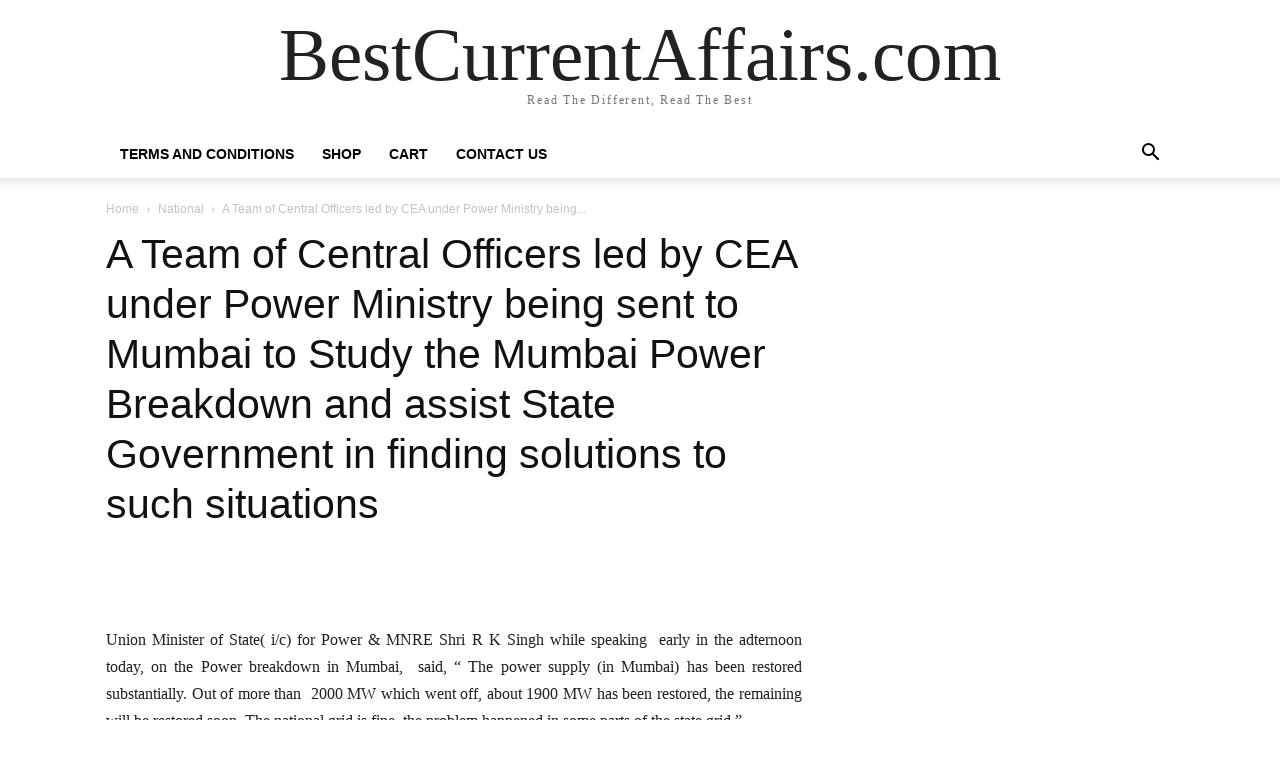

--- FILE ---
content_type: text/html; charset=UTF-8
request_url: https://bestcurrentaffairs.com/a-team-of-central-officers-led-by-cea-under-power-ministry-being-sent-to-mumbai-to-study-the-mumbai-power-breakdown-and-assist-state-government-in-finding-solutions-to-such-situations/
body_size: 33782
content:
<!doctype html >
<html lang="en-US">
<head>
    <meta charset="UTF-8" />
    <title>A Team of Central Officers led by CEA under Power Ministry being sent to Mumbai to Study the Mumbai Power Breakdown and assist State Government in finding solutions to such situations - BestCurrentAffairs.com</title>
    <meta name="viewport" content="width=device-width, initial-scale=1.0">
    <link rel="pingback" href="https://bestcurrentaffairs.com/xmlrpc.php" />
    <meta name='robots' content='index, follow, max-image-preview:large, max-snippet:-1, max-video-preview:-1' />
	<style>img:is([sizes="auto" i], [sizes^="auto," i]) { contain-intrinsic-size: 3000px 1500px }</style>
	<link rel="icon" type="image/png" href="http://bestcurrentaffairs.com/wp-content/uploads/2021/01/B.png">
	<!-- This site is optimized with the Yoast SEO plugin v26.8 - https://yoast.com/product/yoast-seo-wordpress/ -->
	<link rel="canonical" href="https://bestcurrentaffairs.com/a-team-of-central-officers-led-by-cea-under-power-ministry-being-sent-to-mumbai-to-study-the-mumbai-power-breakdown-and-assist-state-government-in-finding-solutions-to-such-situations/" />
	<meta property="og:locale" content="en_US" />
	<meta property="og:type" content="article" />
	<meta property="og:title" content="A Team of Central Officers led by CEA under Power Ministry being sent to Mumbai to Study the Mumbai Power Breakdown and assist State Government in finding solutions to such situations - BestCurrentAffairs.com" />
	<meta property="og:description" content="Union Minister of State( i/c) for Power &amp; MNRE Shri R K Singh while speaking  early in the adternoon today, on the Power breakdown in Mumbai,  said, “ The power supply (in Mumbai) has been restored substantially. Out of more than  2000 MW which went off, about 1900 MW has been restored, the remaining will [&hellip;]" />
	<meta property="og:url" content="https://bestcurrentaffairs.com/a-team-of-central-officers-led-by-cea-under-power-ministry-being-sent-to-mumbai-to-study-the-mumbai-power-breakdown-and-assist-state-government-in-finding-solutions-to-such-situations/" />
	<meta property="og:site_name" content="BestCurrentAffairs.com" />
	<meta property="article:publisher" content="https://www.facebook.com/bestcurrentaffairs" />
	<meta property="article:published_time" content="2020-10-12T17:57:36+00:00" />
	<meta property="og:image" content="http://bestcurrentaffairs.com/wp-content/uploads/2018/10/dazzle-8.png" />
	<meta name="author" content="Singh" />
	<meta name="twitter:card" content="summary_large_image" />
	<meta name="twitter:creator" content="@bestcurrent" />
	<meta name="twitter:site" content="@bestcurrent" />
	<meta name="twitter:label1" content="Written by" />
	<meta name="twitter:data1" content="Singh" />
	<meta name="twitter:label2" content="Est. reading time" />
	<meta name="twitter:data2" content="1 minute" />
	<script type="application/ld+json" class="yoast-schema-graph">{"@context":"https://schema.org","@graph":[{"@type":"Article","@id":"https://bestcurrentaffairs.com/a-team-of-central-officers-led-by-cea-under-power-ministry-being-sent-to-mumbai-to-study-the-mumbai-power-breakdown-and-assist-state-government-in-finding-solutions-to-such-situations/#article","isPartOf":{"@id":"https://bestcurrentaffairs.com/a-team-of-central-officers-led-by-cea-under-power-ministry-being-sent-to-mumbai-to-study-the-mumbai-power-breakdown-and-assist-state-government-in-finding-solutions-to-such-situations/"},"author":{"name":"Singh","@id":"https://bestcurrentaffairs.com/#/schema/person/8922cf59239d7c4f79c9d6746638a4cb"},"headline":"A Team of Central Officers led by CEA under Power Ministry being sent to Mumbai to Study the Mumbai Power Breakdown and assist State Government in finding solutions to such situations","datePublished":"2020-10-12T17:57:36+00:00","mainEntityOfPage":{"@id":"https://bestcurrentaffairs.com/a-team-of-central-officers-led-by-cea-under-power-ministry-being-sent-to-mumbai-to-study-the-mumbai-power-breakdown-and-assist-state-government-in-finding-solutions-to-such-situations/"},"wordCount":133,"articleSection":["National"],"inLanguage":"en-US"},{"@type":"WebPage","@id":"https://bestcurrentaffairs.com/a-team-of-central-officers-led-by-cea-under-power-ministry-being-sent-to-mumbai-to-study-the-mumbai-power-breakdown-and-assist-state-government-in-finding-solutions-to-such-situations/","url":"https://bestcurrentaffairs.com/a-team-of-central-officers-led-by-cea-under-power-ministry-being-sent-to-mumbai-to-study-the-mumbai-power-breakdown-and-assist-state-government-in-finding-solutions-to-such-situations/","name":"A Team of Central Officers led by CEA under Power Ministry being sent to Mumbai to Study the Mumbai Power Breakdown and assist State Government in finding solutions to such situations - BestCurrentAffairs.com","isPartOf":{"@id":"https://bestcurrentaffairs.com/#website"},"datePublished":"2020-10-12T17:57:36+00:00","author":{"@id":"https://bestcurrentaffairs.com/#/schema/person/8922cf59239d7c4f79c9d6746638a4cb"},"breadcrumb":{"@id":"https://bestcurrentaffairs.com/a-team-of-central-officers-led-by-cea-under-power-ministry-being-sent-to-mumbai-to-study-the-mumbai-power-breakdown-and-assist-state-government-in-finding-solutions-to-such-situations/#breadcrumb"},"inLanguage":"en-US","potentialAction":[{"@type":"ReadAction","target":["https://bestcurrentaffairs.com/a-team-of-central-officers-led-by-cea-under-power-ministry-being-sent-to-mumbai-to-study-the-mumbai-power-breakdown-and-assist-state-government-in-finding-solutions-to-such-situations/"]}]},{"@type":"BreadcrumbList","@id":"https://bestcurrentaffairs.com/a-team-of-central-officers-led-by-cea-under-power-ministry-being-sent-to-mumbai-to-study-the-mumbai-power-breakdown-and-assist-state-government-in-finding-solutions-to-such-situations/#breadcrumb","itemListElement":[{"@type":"ListItem","position":1,"name":"Home","item":"https://bestcurrentaffairs.com/"},{"@type":"ListItem","position":2,"name":"A Team of Central Officers led by CEA under Power Ministry being sent to Mumbai to Study the Mumbai Power Breakdown and assist State Government in finding solutions to such situations"}]},{"@type":"WebSite","@id":"https://bestcurrentaffairs.com/#website","url":"https://bestcurrentaffairs.com/","name":"BestCurrentAffairs.com","description":"Read The Different, Read The Best","potentialAction":[{"@type":"SearchAction","target":{"@type":"EntryPoint","urlTemplate":"https://bestcurrentaffairs.com/?s={search_term_string}"},"query-input":{"@type":"PropertyValueSpecification","valueRequired":true,"valueName":"search_term_string"}}],"inLanguage":"en-US"},{"@type":"Person","@id":"https://bestcurrentaffairs.com/#/schema/person/8922cf59239d7c4f79c9d6746638a4cb","name":"Singh","image":{"@type":"ImageObject","inLanguage":"en-US","@id":"https://bestcurrentaffairs.com/#/schema/person/image/","url":"https://secure.gravatar.com/avatar/4a505152344a1205e1fe2e190b34b58cdcf503335a21b6f894adeaa0bff0e6e7?s=96&r=g","contentUrl":"https://secure.gravatar.com/avatar/4a505152344a1205e1fe2e190b34b58cdcf503335a21b6f894adeaa0bff0e6e7?s=96&r=g","caption":"Singh"}}]}</script>
	<!-- / Yoast SEO plugin. -->


<link rel="alternate" type="application/rss+xml" title="BestCurrentAffairs.com &raquo; Feed" href="https://bestcurrentaffairs.com/feed/" />
<link rel="alternate" type="application/rss+xml" title="BestCurrentAffairs.com &raquo; Comments Feed" href="https://bestcurrentaffairs.com/comments/feed/" />
<script type="text/javascript">
/* <![CDATA[ */
window._wpemojiSettings = {"baseUrl":"https:\/\/s.w.org\/images\/core\/emoji\/16.0.1\/72x72\/","ext":".png","svgUrl":"https:\/\/s.w.org\/images\/core\/emoji\/16.0.1\/svg\/","svgExt":".svg","source":{"concatemoji":"https:\/\/bestcurrentaffairs.com\/wp-includes\/js\/wp-emoji-release.min.js?ver=1868950303734c0b9b9ea98937c3a68d"}};
/*! This file is auto-generated */
!function(s,n){var o,i,e;function c(e){try{var t={supportTests:e,timestamp:(new Date).valueOf()};sessionStorage.setItem(o,JSON.stringify(t))}catch(e){}}function p(e,t,n){e.clearRect(0,0,e.canvas.width,e.canvas.height),e.fillText(t,0,0);var t=new Uint32Array(e.getImageData(0,0,e.canvas.width,e.canvas.height).data),a=(e.clearRect(0,0,e.canvas.width,e.canvas.height),e.fillText(n,0,0),new Uint32Array(e.getImageData(0,0,e.canvas.width,e.canvas.height).data));return t.every(function(e,t){return e===a[t]})}function u(e,t){e.clearRect(0,0,e.canvas.width,e.canvas.height),e.fillText(t,0,0);for(var n=e.getImageData(16,16,1,1),a=0;a<n.data.length;a++)if(0!==n.data[a])return!1;return!0}function f(e,t,n,a){switch(t){case"flag":return n(e,"\ud83c\udff3\ufe0f\u200d\u26a7\ufe0f","\ud83c\udff3\ufe0f\u200b\u26a7\ufe0f")?!1:!n(e,"\ud83c\udde8\ud83c\uddf6","\ud83c\udde8\u200b\ud83c\uddf6")&&!n(e,"\ud83c\udff4\udb40\udc67\udb40\udc62\udb40\udc65\udb40\udc6e\udb40\udc67\udb40\udc7f","\ud83c\udff4\u200b\udb40\udc67\u200b\udb40\udc62\u200b\udb40\udc65\u200b\udb40\udc6e\u200b\udb40\udc67\u200b\udb40\udc7f");case"emoji":return!a(e,"\ud83e\udedf")}return!1}function g(e,t,n,a){var r="undefined"!=typeof WorkerGlobalScope&&self instanceof WorkerGlobalScope?new OffscreenCanvas(300,150):s.createElement("canvas"),o=r.getContext("2d",{willReadFrequently:!0}),i=(o.textBaseline="top",o.font="600 32px Arial",{});return e.forEach(function(e){i[e]=t(o,e,n,a)}),i}function t(e){var t=s.createElement("script");t.src=e,t.defer=!0,s.head.appendChild(t)}"undefined"!=typeof Promise&&(o="wpEmojiSettingsSupports",i=["flag","emoji"],n.supports={everything:!0,everythingExceptFlag:!0},e=new Promise(function(e){s.addEventListener("DOMContentLoaded",e,{once:!0})}),new Promise(function(t){var n=function(){try{var e=JSON.parse(sessionStorage.getItem(o));if("object"==typeof e&&"number"==typeof e.timestamp&&(new Date).valueOf()<e.timestamp+604800&&"object"==typeof e.supportTests)return e.supportTests}catch(e){}return null}();if(!n){if("undefined"!=typeof Worker&&"undefined"!=typeof OffscreenCanvas&&"undefined"!=typeof URL&&URL.createObjectURL&&"undefined"!=typeof Blob)try{var e="postMessage("+g.toString()+"("+[JSON.stringify(i),f.toString(),p.toString(),u.toString()].join(",")+"));",a=new Blob([e],{type:"text/javascript"}),r=new Worker(URL.createObjectURL(a),{name:"wpTestEmojiSupports"});return void(r.onmessage=function(e){c(n=e.data),r.terminate(),t(n)})}catch(e){}c(n=g(i,f,p,u))}t(n)}).then(function(e){for(var t in e)n.supports[t]=e[t],n.supports.everything=n.supports.everything&&n.supports[t],"flag"!==t&&(n.supports.everythingExceptFlag=n.supports.everythingExceptFlag&&n.supports[t]);n.supports.everythingExceptFlag=n.supports.everythingExceptFlag&&!n.supports.flag,n.DOMReady=!1,n.readyCallback=function(){n.DOMReady=!0}}).then(function(){return e}).then(function(){var e;n.supports.everything||(n.readyCallback(),(e=n.source||{}).concatemoji?t(e.concatemoji):e.wpemoji&&e.twemoji&&(t(e.twemoji),t(e.wpemoji)))}))}((window,document),window._wpemojiSettings);
/* ]]> */
</script>
<style id='wp-emoji-styles-inline-css' type='text/css'>

	img.wp-smiley, img.emoji {
		display: inline !important;
		border: none !important;
		box-shadow: none !important;
		height: 1em !important;
		width: 1em !important;
		margin: 0 0.07em !important;
		vertical-align: -0.1em !important;
		background: none !important;
		padding: 0 !important;
	}
</style>
<link rel='stylesheet' id='wp-block-library-css' href='https://bestcurrentaffairs.com/wp-includes/css/dist/block-library/style.min.css?ver=1868950303734c0b9b9ea98937c3a68d' type='text/css' media='all' />
<style id='classic-theme-styles-inline-css' type='text/css'>
/*! This file is auto-generated */
.wp-block-button__link{color:#fff;background-color:#32373c;border-radius:9999px;box-shadow:none;text-decoration:none;padding:calc(.667em + 2px) calc(1.333em + 2px);font-size:1.125em}.wp-block-file__button{background:#32373c;color:#fff;text-decoration:none}
</style>
<style id='global-styles-inline-css' type='text/css'>
:root{--wp--preset--aspect-ratio--square: 1;--wp--preset--aspect-ratio--4-3: 4/3;--wp--preset--aspect-ratio--3-4: 3/4;--wp--preset--aspect-ratio--3-2: 3/2;--wp--preset--aspect-ratio--2-3: 2/3;--wp--preset--aspect-ratio--16-9: 16/9;--wp--preset--aspect-ratio--9-16: 9/16;--wp--preset--color--black: #000000;--wp--preset--color--cyan-bluish-gray: #abb8c3;--wp--preset--color--white: #ffffff;--wp--preset--color--pale-pink: #f78da7;--wp--preset--color--vivid-red: #cf2e2e;--wp--preset--color--luminous-vivid-orange: #ff6900;--wp--preset--color--luminous-vivid-amber: #fcb900;--wp--preset--color--light-green-cyan: #7bdcb5;--wp--preset--color--vivid-green-cyan: #00d084;--wp--preset--color--pale-cyan-blue: #8ed1fc;--wp--preset--color--vivid-cyan-blue: #0693e3;--wp--preset--color--vivid-purple: #9b51e0;--wp--preset--gradient--vivid-cyan-blue-to-vivid-purple: linear-gradient(135deg,rgba(6,147,227,1) 0%,rgb(155,81,224) 100%);--wp--preset--gradient--light-green-cyan-to-vivid-green-cyan: linear-gradient(135deg,rgb(122,220,180) 0%,rgb(0,208,130) 100%);--wp--preset--gradient--luminous-vivid-amber-to-luminous-vivid-orange: linear-gradient(135deg,rgba(252,185,0,1) 0%,rgba(255,105,0,1) 100%);--wp--preset--gradient--luminous-vivid-orange-to-vivid-red: linear-gradient(135deg,rgba(255,105,0,1) 0%,rgb(207,46,46) 100%);--wp--preset--gradient--very-light-gray-to-cyan-bluish-gray: linear-gradient(135deg,rgb(238,238,238) 0%,rgb(169,184,195) 100%);--wp--preset--gradient--cool-to-warm-spectrum: linear-gradient(135deg,rgb(74,234,220) 0%,rgb(151,120,209) 20%,rgb(207,42,186) 40%,rgb(238,44,130) 60%,rgb(251,105,98) 80%,rgb(254,248,76) 100%);--wp--preset--gradient--blush-light-purple: linear-gradient(135deg,rgb(255,206,236) 0%,rgb(152,150,240) 100%);--wp--preset--gradient--blush-bordeaux: linear-gradient(135deg,rgb(254,205,165) 0%,rgb(254,45,45) 50%,rgb(107,0,62) 100%);--wp--preset--gradient--luminous-dusk: linear-gradient(135deg,rgb(255,203,112) 0%,rgb(199,81,192) 50%,rgb(65,88,208) 100%);--wp--preset--gradient--pale-ocean: linear-gradient(135deg,rgb(255,245,203) 0%,rgb(182,227,212) 50%,rgb(51,167,181) 100%);--wp--preset--gradient--electric-grass: linear-gradient(135deg,rgb(202,248,128) 0%,rgb(113,206,126) 100%);--wp--preset--gradient--midnight: linear-gradient(135deg,rgb(2,3,129) 0%,rgb(40,116,252) 100%);--wp--preset--font-size--small: 11px;--wp--preset--font-size--medium: 20px;--wp--preset--font-size--large: 32px;--wp--preset--font-size--x-large: 42px;--wp--preset--font-size--regular: 15px;--wp--preset--font-size--larger: 50px;--wp--preset--spacing--20: 0.44rem;--wp--preset--spacing--30: 0.67rem;--wp--preset--spacing--40: 1rem;--wp--preset--spacing--50: 1.5rem;--wp--preset--spacing--60: 2.25rem;--wp--preset--spacing--70: 3.38rem;--wp--preset--spacing--80: 5.06rem;--wp--preset--shadow--natural: 6px 6px 9px rgba(0, 0, 0, 0.2);--wp--preset--shadow--deep: 12px 12px 50px rgba(0, 0, 0, 0.4);--wp--preset--shadow--sharp: 6px 6px 0px rgba(0, 0, 0, 0.2);--wp--preset--shadow--outlined: 6px 6px 0px -3px rgba(255, 255, 255, 1), 6px 6px rgba(0, 0, 0, 1);--wp--preset--shadow--crisp: 6px 6px 0px rgba(0, 0, 0, 1);}:where(.is-layout-flex){gap: 0.5em;}:where(.is-layout-grid){gap: 0.5em;}body .is-layout-flex{display: flex;}.is-layout-flex{flex-wrap: wrap;align-items: center;}.is-layout-flex > :is(*, div){margin: 0;}body .is-layout-grid{display: grid;}.is-layout-grid > :is(*, div){margin: 0;}:where(.wp-block-columns.is-layout-flex){gap: 2em;}:where(.wp-block-columns.is-layout-grid){gap: 2em;}:where(.wp-block-post-template.is-layout-flex){gap: 1.25em;}:where(.wp-block-post-template.is-layout-grid){gap: 1.25em;}.has-black-color{color: var(--wp--preset--color--black) !important;}.has-cyan-bluish-gray-color{color: var(--wp--preset--color--cyan-bluish-gray) !important;}.has-white-color{color: var(--wp--preset--color--white) !important;}.has-pale-pink-color{color: var(--wp--preset--color--pale-pink) !important;}.has-vivid-red-color{color: var(--wp--preset--color--vivid-red) !important;}.has-luminous-vivid-orange-color{color: var(--wp--preset--color--luminous-vivid-orange) !important;}.has-luminous-vivid-amber-color{color: var(--wp--preset--color--luminous-vivid-amber) !important;}.has-light-green-cyan-color{color: var(--wp--preset--color--light-green-cyan) !important;}.has-vivid-green-cyan-color{color: var(--wp--preset--color--vivid-green-cyan) !important;}.has-pale-cyan-blue-color{color: var(--wp--preset--color--pale-cyan-blue) !important;}.has-vivid-cyan-blue-color{color: var(--wp--preset--color--vivid-cyan-blue) !important;}.has-vivid-purple-color{color: var(--wp--preset--color--vivid-purple) !important;}.has-black-background-color{background-color: var(--wp--preset--color--black) !important;}.has-cyan-bluish-gray-background-color{background-color: var(--wp--preset--color--cyan-bluish-gray) !important;}.has-white-background-color{background-color: var(--wp--preset--color--white) !important;}.has-pale-pink-background-color{background-color: var(--wp--preset--color--pale-pink) !important;}.has-vivid-red-background-color{background-color: var(--wp--preset--color--vivid-red) !important;}.has-luminous-vivid-orange-background-color{background-color: var(--wp--preset--color--luminous-vivid-orange) !important;}.has-luminous-vivid-amber-background-color{background-color: var(--wp--preset--color--luminous-vivid-amber) !important;}.has-light-green-cyan-background-color{background-color: var(--wp--preset--color--light-green-cyan) !important;}.has-vivid-green-cyan-background-color{background-color: var(--wp--preset--color--vivid-green-cyan) !important;}.has-pale-cyan-blue-background-color{background-color: var(--wp--preset--color--pale-cyan-blue) !important;}.has-vivid-cyan-blue-background-color{background-color: var(--wp--preset--color--vivid-cyan-blue) !important;}.has-vivid-purple-background-color{background-color: var(--wp--preset--color--vivid-purple) !important;}.has-black-border-color{border-color: var(--wp--preset--color--black) !important;}.has-cyan-bluish-gray-border-color{border-color: var(--wp--preset--color--cyan-bluish-gray) !important;}.has-white-border-color{border-color: var(--wp--preset--color--white) !important;}.has-pale-pink-border-color{border-color: var(--wp--preset--color--pale-pink) !important;}.has-vivid-red-border-color{border-color: var(--wp--preset--color--vivid-red) !important;}.has-luminous-vivid-orange-border-color{border-color: var(--wp--preset--color--luminous-vivid-orange) !important;}.has-luminous-vivid-amber-border-color{border-color: var(--wp--preset--color--luminous-vivid-amber) !important;}.has-light-green-cyan-border-color{border-color: var(--wp--preset--color--light-green-cyan) !important;}.has-vivid-green-cyan-border-color{border-color: var(--wp--preset--color--vivid-green-cyan) !important;}.has-pale-cyan-blue-border-color{border-color: var(--wp--preset--color--pale-cyan-blue) !important;}.has-vivid-cyan-blue-border-color{border-color: var(--wp--preset--color--vivid-cyan-blue) !important;}.has-vivid-purple-border-color{border-color: var(--wp--preset--color--vivid-purple) !important;}.has-vivid-cyan-blue-to-vivid-purple-gradient-background{background: var(--wp--preset--gradient--vivid-cyan-blue-to-vivid-purple) !important;}.has-light-green-cyan-to-vivid-green-cyan-gradient-background{background: var(--wp--preset--gradient--light-green-cyan-to-vivid-green-cyan) !important;}.has-luminous-vivid-amber-to-luminous-vivid-orange-gradient-background{background: var(--wp--preset--gradient--luminous-vivid-amber-to-luminous-vivid-orange) !important;}.has-luminous-vivid-orange-to-vivid-red-gradient-background{background: var(--wp--preset--gradient--luminous-vivid-orange-to-vivid-red) !important;}.has-very-light-gray-to-cyan-bluish-gray-gradient-background{background: var(--wp--preset--gradient--very-light-gray-to-cyan-bluish-gray) !important;}.has-cool-to-warm-spectrum-gradient-background{background: var(--wp--preset--gradient--cool-to-warm-spectrum) !important;}.has-blush-light-purple-gradient-background{background: var(--wp--preset--gradient--blush-light-purple) !important;}.has-blush-bordeaux-gradient-background{background: var(--wp--preset--gradient--blush-bordeaux) !important;}.has-luminous-dusk-gradient-background{background: var(--wp--preset--gradient--luminous-dusk) !important;}.has-pale-ocean-gradient-background{background: var(--wp--preset--gradient--pale-ocean) !important;}.has-electric-grass-gradient-background{background: var(--wp--preset--gradient--electric-grass) !important;}.has-midnight-gradient-background{background: var(--wp--preset--gradient--midnight) !important;}.has-small-font-size{font-size: var(--wp--preset--font-size--small) !important;}.has-medium-font-size{font-size: var(--wp--preset--font-size--medium) !important;}.has-large-font-size{font-size: var(--wp--preset--font-size--large) !important;}.has-x-large-font-size{font-size: var(--wp--preset--font-size--x-large) !important;}
:where(.wp-block-post-template.is-layout-flex){gap: 1.25em;}:where(.wp-block-post-template.is-layout-grid){gap: 1.25em;}
:where(.wp-block-columns.is-layout-flex){gap: 2em;}:where(.wp-block-columns.is-layout-grid){gap: 2em;}
:root :where(.wp-block-pullquote){font-size: 1.5em;line-height: 1.6;}
</style>
<link rel='stylesheet' id='bestupsell-css' href='https://bestcurrentaffairs.com/wp-content/plugins/best-upsell-for-woocommerce/public/css/bestupsell-public.css?ver=1.2.1' type='text/css' media='all' />
<link rel='stylesheet' id='wpcdt-public-css-css' href='https://bestcurrentaffairs.com/wp-content/plugins/countdown-timer-ultimate/assets/css/wpcdt-public.css?ver=2.6.9' type='text/css' media='all' />
<link rel='stylesheet' id='woocommerce-layout-css' href='https://bestcurrentaffairs.com/wp-content/plugins/woocommerce/assets/css/woocommerce-layout.css?ver=10.4.3' type='text/css' media='all' />
<link rel='stylesheet' id='woocommerce-smallscreen-css' href='https://bestcurrentaffairs.com/wp-content/plugins/woocommerce/assets/css/woocommerce-smallscreen.css?ver=10.4.3' type='text/css' media='only screen and (max-width: 768px)' />
<link rel='stylesheet' id='woocommerce-general-css' href='https://bestcurrentaffairs.com/wp-content/plugins/woocommerce/assets/css/woocommerce.css?ver=10.4.3' type='text/css' media='all' />
<style id='woocommerce-inline-inline-css' type='text/css'>
.woocommerce form .form-row .required { visibility: visible; }
</style>
<link rel='stylesheet' id='wp_automatic_gallery_style-css' href='https://bestcurrentaffairs.com/wp-content/plugins/wp-automatic/css/wp-automatic.css?ver=1.0.0' type='text/css' media='all' />
<link rel='stylesheet' id='wcct_public_css-css' href='https://bestcurrentaffairs.com/wp-content/plugins/finale-woocommerce-sales-countdown-timer-discount/assets/css/wcct_combined.min.css?ver=2.20.0' type='text/css' media='all' />
<link rel='stylesheet' id='td-plugin-multi-purpose-css' href='https://bestcurrentaffairs.com/wp-content/plugins/td-composer/td-multi-purpose/style.css?ver=492e3cf54bd42df3b24a3de8e2307cafx' type='text/css' media='all' />
<link rel='stylesheet' id='newsletter-css' href='https://bestcurrentaffairs.com/wp-content/plugins/newsletter/style.css?ver=9.1.1' type='text/css' media='all' />
<link rel='stylesheet' id='td-theme-css' href='https://bestcurrentaffairs.com/wp-content/themes/Newspaper/style.css?ver=12.7.1' type='text/css' media='all' />
<style id='td-theme-inline-css' type='text/css'>@media (max-width:767px){.td-header-desktop-wrap{display:none}}@media (min-width:767px){.td-header-mobile-wrap{display:none}}</style>
<link rel='stylesheet' id='td-theme-woo-css' href='https://bestcurrentaffairs.com/wp-content/themes/Newspaper/style-woocommerce.css?ver=12.7.1' type='text/css' media='all' />
<link rel='stylesheet' id='td-legacy-framework-front-style-css' href='https://bestcurrentaffairs.com/wp-content/plugins/td-composer/legacy/Newspaper/assets/css/td_legacy_main.css?ver=492e3cf54bd42df3b24a3de8e2307cafx' type='text/css' media='all' />
<link rel='stylesheet' id='td-legacy-framework-woo-style-css' href='https://bestcurrentaffairs.com/wp-content/plugins/td-composer/legacy/Newspaper/assets/css/td_legacy_woocommerce.css?ver=1868950303734c0b9b9ea98937c3a68d' type='text/css' media='all' />
<link rel='stylesheet' id='tdb_style_cloud_templates_front-css' href='https://bestcurrentaffairs.com/wp-content/plugins/td-cloud-library/assets/css/tdb_main.css?ver=d578089f160957352b9b4ca6d880fd8f' type='text/css' media='all' />
<script type="text/javascript" src="https://bestcurrentaffairs.com/wp-includes/js/tinymce/tinymce.min.js?ver=49110-20250317" id="wp-tinymce-root-js"></script>
<script type="text/javascript" src="https://bestcurrentaffairs.com/wp-includes/js/tinymce/plugins/compat3x/plugin.min.js?ver=49110-20250317" id="wp-tinymce-js"></script>
<script type="text/javascript" src="https://bestcurrentaffairs.com/wp-includes/js/jquery/jquery.min.js?ver=3.7.1" id="jquery-core-js"></script>
<script type="text/javascript" src="https://bestcurrentaffairs.com/wp-includes/js/jquery/jquery-migrate.min.js?ver=3.4.1" id="jquery-migrate-js"></script>
<script type="text/javascript" src="https://bestcurrentaffairs.com/wp-content/plugins/woocommerce/assets/js/jquery-blockui/jquery.blockUI.min.js?ver=2.7.0-wc.10.4.3" id="wc-jquery-blockui-js" defer="defer" data-wp-strategy="defer"></script>
<script type="text/javascript" src="https://bestcurrentaffairs.com/wp-content/plugins/woocommerce/assets/js/js-cookie/js.cookie.min.js?ver=2.1.4-wc.10.4.3" id="wc-js-cookie-js" defer="defer" data-wp-strategy="defer"></script>
<script type="text/javascript" id="woocommerce-js-extra">
/* <![CDATA[ */
var woocommerce_params = {"ajax_url":"\/wp-admin\/admin-ajax.php","wc_ajax_url":"\/?wc-ajax=%%endpoint%%","i18n_password_show":"Show password","i18n_password_hide":"Hide password"};
/* ]]> */
</script>
<script type="text/javascript" src="https://bestcurrentaffairs.com/wp-content/plugins/woocommerce/assets/js/frontend/woocommerce.min.js?ver=10.4.3" id="woocommerce-js" defer="defer" data-wp-strategy="defer"></script>
<script type="text/javascript" src="https://bestcurrentaffairs.com/wp-content/plugins/wp-automatic/js/main-front.js?ver=1.0.1" id="wp_automatic_gallery-js"></script>
<link rel="https://api.w.org/" href="https://bestcurrentaffairs.com/wp-json/" /><link rel="alternate" title="JSON" type="application/json" href="https://bestcurrentaffairs.com/wp-json/wp/v2/posts/22583" /><link rel="EditURI" type="application/rsd+xml" title="RSD" href="https://bestcurrentaffairs.com/xmlrpc.php?rsd" />

<link rel='shortlink' href='https://bestcurrentaffairs.com/?p=22583' />
<link rel="alternate" title="oEmbed (JSON)" type="application/json+oembed" href="https://bestcurrentaffairs.com/wp-json/oembed/1.0/embed?url=https%3A%2F%2Fbestcurrentaffairs.com%2Fa-team-of-central-officers-led-by-cea-under-power-ministry-being-sent-to-mumbai-to-study-the-mumbai-power-breakdown-and-assist-state-government-in-finding-solutions-to-such-situations%2F" />
<link rel="alternate" title="oEmbed (XML)" type="text/xml+oembed" href="https://bestcurrentaffairs.com/wp-json/oembed/1.0/embed?url=https%3A%2F%2Fbestcurrentaffairs.com%2Fa-team-of-central-officers-led-by-cea-under-power-ministry-being-sent-to-mumbai-to-study-the-mumbai-power-breakdown-and-assist-state-government-in-finding-solutions-to-such-situations%2F&#038;format=xml" />
        <script>
            var iwp = {
                customerId :'0',
                storename: 'BestCurrentAffairs.com',
                siteurl: 'https://bestcurrentaffairs.com',
                currency: 'INR',
                currencysign: '&#8377;',
                userlocale: 'en_US',
                decimals: '2',
                checkouturl: 'https://bestcurrentaffairs.com/checkout/',
                vesrion: '1.2.1',
                country: '',
                currencyPosition: 'left',
                currencyDecimal: '2',
                currencyDecimalSign: '.',
                currencyThousandSign: ',',
                birthdate :'',
                cart_url : 'https://bestcurrentaffairs.com/cart/'
            };
            var icartLineItemData = []
        </script>		<script type="text/javascript">
				(function(c,l,a,r,i,t,y){
					c[a]=c[a]||function(){(c[a].q=c[a].q||[]).push(arguments)};t=l.createElement(r);t.async=1;
					t.src="https://www.clarity.ms/tag/"+i+"?ref=wordpress";y=l.getElementsByTagName(r)[0];y.parentNode.insertBefore(t,y);
				})(window, document, "clarity", "script", "isig856kfk");
		</script>
		    <script>
        window.tdb_global_vars = {"wpRestUrl":"https:\/\/bestcurrentaffairs.com\/wp-json\/","permalinkStructure":"\/%postname%\/"};
        window.tdb_p_autoload_vars = {"isAjax":false,"isAdminBarShowing":false,"autoloadStatus":"off","origPostEditUrl":null};
    </script>
    
    <style id="tdb-global-colors">:root{--accent-color:#fff}</style>

    
		<noscript><style>.woocommerce-product-gallery{ opacity: 1 !important; }</style></noscript>
	<meta name="generator" content="Elementor 3.34.2; features: e_font_icon_svg, additional_custom_breakpoints; settings: css_print_method-internal, google_font-enabled, font_display-auto">

<!-- Meta Pixel Code -->
<script type='text/javascript'>
!function(f,b,e,v,n,t,s){if(f.fbq)return;n=f.fbq=function(){n.callMethod?
n.callMethod.apply(n,arguments):n.queue.push(arguments)};if(!f._fbq)f._fbq=n;
n.push=n;n.loaded=!0;n.version='2.0';n.queue=[];t=b.createElement(e);t.async=!0;
t.src=v;s=b.getElementsByTagName(e)[0];s.parentNode.insertBefore(t,s)}(window,
document,'script','https://connect.facebook.net/en_US/fbevents.js');
</script>
<!-- End Meta Pixel Code -->
<script type='text/javascript'>var url = window.location.origin + '?ob=open-bridge';
            fbq('set', 'openbridge', '2045003699058701', url);
fbq('init', '2045003699058701', {}, {
    "agent": "wordpress-6.8.3-4.1.5"
})</script><script type='text/javascript'>
    fbq('track', 'PageView', []);
  </script>			<style>
				.e-con.e-parent:nth-of-type(n+4):not(.e-lazyloaded):not(.e-no-lazyload),
				.e-con.e-parent:nth-of-type(n+4):not(.e-lazyloaded):not(.e-no-lazyload) * {
					background-image: none !important;
				}
				@media screen and (max-height: 1024px) {
					.e-con.e-parent:nth-of-type(n+3):not(.e-lazyloaded):not(.e-no-lazyload),
					.e-con.e-parent:nth-of-type(n+3):not(.e-lazyloaded):not(.e-no-lazyload) * {
						background-image: none !important;
					}
				}
				@media screen and (max-height: 640px) {
					.e-con.e-parent:nth-of-type(n+2):not(.e-lazyloaded):not(.e-no-lazyload),
					.e-con.e-parent:nth-of-type(n+2):not(.e-lazyloaded):not(.e-no-lazyload) * {
						background-image: none !important;
					}
				}
			</style>
			
<!-- JS generated by theme -->

<script type="text/javascript" id="td-generated-header-js">
    
    

	    var tdBlocksArray = []; //here we store all the items for the current page

	    // td_block class - each ajax block uses a object of this class for requests
	    function tdBlock() {
		    this.id = '';
		    this.block_type = 1; //block type id (1-234 etc)
		    this.atts = '';
		    this.td_column_number = '';
		    this.td_current_page = 1; //
		    this.post_count = 0; //from wp
		    this.found_posts = 0; //from wp
		    this.max_num_pages = 0; //from wp
		    this.td_filter_value = ''; //current live filter value
		    this.is_ajax_running = false;
		    this.td_user_action = ''; // load more or infinite loader (used by the animation)
		    this.header_color = '';
		    this.ajax_pagination_infinite_stop = ''; //show load more at page x
	    }

        // td_js_generator - mini detector
        ( function () {
            var htmlTag = document.getElementsByTagName("html")[0];

	        if ( navigator.userAgent.indexOf("MSIE 10.0") > -1 ) {
                htmlTag.className += ' ie10';
            }

            if ( !!navigator.userAgent.match(/Trident.*rv\:11\./) ) {
                htmlTag.className += ' ie11';
            }

	        if ( navigator.userAgent.indexOf("Edge") > -1 ) {
                htmlTag.className += ' ieEdge';
            }

            if ( /(iPad|iPhone|iPod)/g.test(navigator.userAgent) ) {
                htmlTag.className += ' td-md-is-ios';
            }

            var user_agent = navigator.userAgent.toLowerCase();
            if ( user_agent.indexOf("android") > -1 ) {
                htmlTag.className += ' td-md-is-android';
            }

            if ( -1 !== navigator.userAgent.indexOf('Mac OS X')  ) {
                htmlTag.className += ' td-md-is-os-x';
            }

            if ( /chrom(e|ium)/.test(navigator.userAgent.toLowerCase()) ) {
               htmlTag.className += ' td-md-is-chrome';
            }

            if ( -1 !== navigator.userAgent.indexOf('Firefox') ) {
                htmlTag.className += ' td-md-is-firefox';
            }

            if ( -1 !== navigator.userAgent.indexOf('Safari') && -1 === navigator.userAgent.indexOf('Chrome') ) {
                htmlTag.className += ' td-md-is-safari';
            }

            if( -1 !== navigator.userAgent.indexOf('IEMobile') ){
                htmlTag.className += ' td-md-is-iemobile';
            }

        })();

        var tdLocalCache = {};

        ( function () {
            "use strict";

            tdLocalCache = {
                data: {},
                remove: function (resource_id) {
                    delete tdLocalCache.data[resource_id];
                },
                exist: function (resource_id) {
                    return tdLocalCache.data.hasOwnProperty(resource_id) && tdLocalCache.data[resource_id] !== null;
                },
                get: function (resource_id) {
                    return tdLocalCache.data[resource_id];
                },
                set: function (resource_id, cachedData) {
                    tdLocalCache.remove(resource_id);
                    tdLocalCache.data[resource_id] = cachedData;
                }
            };
        })();

    
    
var td_viewport_interval_list=[{"limitBottom":767,"sidebarWidth":228},{"limitBottom":1018,"sidebarWidth":300},{"limitBottom":1140,"sidebarWidth":324}];
var tdc_is_installed="yes";
var tdc_domain_active=false;
var td_ajax_url="https:\/\/bestcurrentaffairs.com\/wp-admin\/admin-ajax.php?td_theme_name=Newspaper&v=12.7.1";
var td_get_template_directory_uri="https:\/\/bestcurrentaffairs.com\/wp-content\/plugins\/td-composer\/legacy\/common";
var tds_snap_menu="";
var tds_logo_on_sticky="";
var tds_header_style="";
var td_please_wait="Please wait...";
var td_email_user_pass_incorrect="User or password incorrect!";
var td_email_user_incorrect="Email or username incorrect!";
var td_email_incorrect="Email incorrect!";
var td_user_incorrect="Username incorrect!";
var td_email_user_empty="Email or username empty!";
var td_pass_empty="Pass empty!";
var td_pass_pattern_incorrect="Invalid Pass Pattern!";
var td_retype_pass_incorrect="Retyped Pass incorrect!";
var tds_more_articles_on_post_enable="";
var tds_more_articles_on_post_time_to_wait="";
var tds_more_articles_on_post_pages_distance_from_top=2000;
var tds_captcha="";
var tds_theme_color_site_wide="#4db2ec";
var tds_smart_sidebar="enabled";
var tdThemeName="Newspaper";
var tdThemeNameWl="Newspaper";
var td_magnific_popup_translation_tPrev="Previous (Left arrow key)";
var td_magnific_popup_translation_tNext="Next (Right arrow key)";
var td_magnific_popup_translation_tCounter="%curr% of %total%";
var td_magnific_popup_translation_ajax_tError="The content from %url% could not be loaded.";
var td_magnific_popup_translation_image_tError="The image #%curr% could not be loaded.";
var tdBlockNonce="5e7262dc22";
var tdMobileMenu="enabled";
var tdMobileSearch="enabled";
var tdDateNamesI18n={"month_names":["January","February","March","April","May","June","July","August","September","October","November","December"],"month_names_short":["Jan","Feb","Mar","Apr","May","Jun","Jul","Aug","Sep","Oct","Nov","Dec"],"day_names":["Sunday","Monday","Tuesday","Wednesday","Thursday","Friday","Saturday"],"day_names_short":["Sun","Mon","Tue","Wed","Thu","Fri","Sat"]};
var tdb_modal_confirm="Save";
var tdb_modal_cancel="Cancel";
var tdb_modal_confirm_alt="Yes";
var tdb_modal_cancel_alt="No";
var td_deploy_mode="deploy";
var td_ad_background_click_link="http:\/\/bestcurrentaffairs.com\/preliminary-exam\/";
var td_ad_background_click_target="";
</script>


<!-- Header style compiled by theme -->

<style>.td-page-content .widgettitle{color:#fff}:root{--td_mobile_gradient_one_mob:#f2e8da;--td_mobile_gradient_two_mob:#ff5602;--td_mobile_text_active_color:#1e73be;--td_mobile_text_color:#c63d2d;--td_page_title_color:#ff5602;--td_page_content_color:#232fdb;--td_page_h_color:#ff5602}</style>

<script>
  (function(i,s,o,g,r,a,m){i['GoogleAnalyticsObject']=r;i[r]=i[r]||function(){
  (i[r].q=i[r].q||[]).push(arguments)},i[r].l=1*new Date();a=s.createElement(o),
  m=s.getElementsByTagName(o)[0];a.async=1;a.src=g;m.parentNode.insertBefore(a,m)
  })(window,document,'script','https://www.google-analytics.com/analytics.js','ga');

  ga('create', 'UA-42222778-1', 'auto');
  ga('send', 'pageview');

</script>



<script type="application/ld+json">
    {
        "@context": "https://schema.org",
        "@type": "BreadcrumbList",
        "itemListElement": [
            {
                "@type": "ListItem",
                "position": 1,
                "item": {
                    "@type": "WebSite",
                    "@id": "https://bestcurrentaffairs.com/",
                    "name": "Home"
                }
            },
            {
                "@type": "ListItem",
                "position": 2,
                    "item": {
                    "@type": "WebPage",
                    "@id": "https://bestcurrentaffairs.com/category/national/",
                    "name": "National"
                }
            }
            ,{
                "@type": "ListItem",
                "position": 3,
                    "item": {
                    "@type": "WebPage",
                    "@id": "https://bestcurrentaffairs.com/a-team-of-central-officers-led-by-cea-under-power-ministry-being-sent-to-mumbai-to-study-the-mumbai-power-breakdown-and-assist-state-government-in-finding-solutions-to-such-situations/",
                    "name": "A Team of Central Officers led by CEA under Power Ministry being..."                                
                }
            }    
        ]
    }
</script>
<link rel="icon" href="https://bestcurrentaffairs.com/wp-content/uploads/2021/01/B-100x100.png" sizes="32x32" />
<link rel="icon" href="https://bestcurrentaffairs.com/wp-content/uploads/2021/01/B-300x300.png" sizes="192x192" />
<link rel="apple-touch-icon" href="https://bestcurrentaffairs.com/wp-content/uploads/2021/01/B-300x300.png" />
<meta name="msapplication-TileImage" content="https://bestcurrentaffairs.com/wp-content/uploads/2021/01/B-300x300.png" />
		<style type="text/css" id="wp-custom-css">
			.woocommerce span.onsale{
display:none;
}		</style>
		
<!-- Button style compiled by theme -->

<style></style>

	<style id="tdw-css-placeholder"></style></head>

<body class="wp-singular post-template-default single single-post postid-22583 single-format-standard wp-theme-Newspaper theme-Newspaper woocommerce-no-js a-team-of-central-officers-led-by-cea-under-power-ministry-being-sent-to-mumbai-to-study-the-mumbai-power-breakdown-and-assist-state-government-in-finding-solutions-to-such-situations global-block-template-1 elementor-default elementor-kit-30926 td-full-layout" itemscope="itemscope" itemtype="https://schema.org/WebPage">

    <div class="td-scroll-up" data-style="style1"><i class="td-icon-menu-up"></i></div>
    <div class="td-menu-background" style="visibility:hidden"></div>
<div id="td-mobile-nav" style="visibility:hidden">
    <div class="td-mobile-container">
        <!-- mobile menu top section -->
        <div class="td-menu-socials-wrap">
            <!-- socials -->
            <div class="td-menu-socials">
                
        <span class="td-social-icon-wrap">
            <a target="_blank" href="https://www.facebook.com/bestcurrentaffairs/" title="Facebook">
                <i class="td-icon-font td-icon-facebook"></i>
                <span style="display: none">Facebook</span>
            </a>
        </span>
        <span class="td-social-icon-wrap">
            <a target="_blank" href="https://www.flickr.com/photos/156770431@N07/" title="Flickr">
                <i class="td-icon-font td-icon-flickr"></i>
                <span style="display: none">Flickr</span>
            </a>
        </span>
        <span class="td-social-icon-wrap">
            <a target="_blank" href="https://www.instagram.com/bestcurrentaffairs/" title="Instagram">
                <i class="td-icon-font td-icon-instagram"></i>
                <span style="display: none">Instagram</span>
            </a>
        </span>
        <span class="td-social-icon-wrap">
            <a target="_blank" href="https://in.pinterest.com/bestcurrent/" title="Pinterest">
                <i class="td-icon-font td-icon-pinterest"></i>
                <span style="display: none">Pinterest</span>
            </a>
        </span>
        <span class="td-social-icon-wrap">
            <a target="_blank" href="https://www.reddit.com/user/bestcurrentaffairs" title="Reddit">
                <i class="td-icon-font td-icon-reddit"></i>
                <span style="display: none">Reddit</span>
            </a>
        </span>
        <span class="td-social-icon-wrap">
            <a target="_blank" href="http://feeds.feedburner.com/bestcurrentaffairs/feeds" title="RSS">
                <i class="td-icon-font td-icon-rss"></i>
                <span style="display: none">RSS</span>
            </a>
        </span>
        <span class="td-social-icon-wrap">
            <a target="_blank" href="https://www.tumblr.com/blog/bestcurrentaffairsfan" title="Tumblr">
                <i class="td-icon-font td-icon-tumblr"></i>
                <span style="display: none">Tumblr</span>
            </a>
        </span>
        <span class="td-social-icon-wrap">
            <a target="_blank" href="https://twitter.com/bestcurrent" title="Twitter">
                <i class="td-icon-font td-icon-twitter"></i>
                <span style="display: none">Twitter</span>
            </a>
        </span>
        <span class="td-social-icon-wrap">
            <a target="_blank" href="https://www.youtube.com/channel/UCKrp68bD7OlWiwWgJ1QT63A" title="Youtube">
                <i class="td-icon-font td-icon-youtube"></i>
                <span style="display: none">Youtube</span>
            </a>
        </span>            </div>
            <!-- close button -->
            <div class="td-mobile-close">
                <span><i class="td-icon-close-mobile"></i></span>
            </div>
        </div>

        <!-- login section -->
        
        <!-- menu section -->
        <div class="td-mobile-content">
            <div class="menu-third-menu-container"><ul id="menu-third-menu" class="td-mobile-main-menu"><li id="menu-item-63807" class="menu-item menu-item-type-post_type menu-item-object-page menu-item-first menu-item-63807"><a href="https://bestcurrentaffairs.com/terms-and-conditions/">Terms and Conditions</a></li>
<li id="menu-item-64154" class="menu-item menu-item-type-post_type menu-item-object-page menu-item-home menu-item-64154"><a href="https://bestcurrentaffairs.com/">Shop</a></li>
<li id="menu-item-64155" class="menu-item menu-item-type-post_type menu-item-object-page menu-item-64155"><a href="https://bestcurrentaffairs.com/cart/">Cart</a></li>
<li id="menu-item-10984" class="menu-item menu-item-type-post_type menu-item-object-page menu-item-10984"><a href="https://bestcurrentaffairs.com/contact-us/">Contact us</a></li>
</ul></div>        </div>
    </div>

    <!-- register/login section -->
    </div><div class="td-search-background" style="visibility:hidden"></div>
<div class="td-search-wrap-mob" style="visibility:hidden">
	<div class="td-drop-down-search">
		<form method="get" class="td-search-form" action="https://bestcurrentaffairs.com/">
			<!-- close button -->
			<div class="td-search-close">
				<span><i class="td-icon-close-mobile"></i></span>
			</div>
			<div role="search" class="td-search-input">
				<span>Search</span>
				<input id="td-header-search-mob" type="text" value="" name="s" autocomplete="off" />
			</div>
		</form>
		<div id="td-aj-search-mob" class="td-ajax-search-flex"></div>
	</div>
</div>
    <div id="td-outer-wrap" class="td-theme-wrap">

        
            <style>.td-header-menu-social{float:right;margin-right:5px;line-height:48px}.td-header-menu-social .td-social-icon-wrap a{color:#000}.td-header-menu-social .td-social-icon-wrap i{min-width:16px;font-size:12px;line-height:24px;vertical-align:middle}@media (min-width:768px) and (max-width:1018px){.td-header-menu-social .td-social-icon-wrap i{font-size:12px!important}}@media (max-width:1140px){.td-header-menu-social{display:none}}.td-affix .td-header-menu-social{line-height:48px!important}.td-header-menu-no-search .td-header-menu-social{margin-right:0!important}.td_stretch_content .td-header-menu-social{margin-right:44px}.td-mega-menu{position:static!important}.td-mega-menu ul.sub-menu{position:absolute;width:1114px!important;height:auto;left:50%!important;transform:translateX(-50%);-webkit-transform:translateX(-50%);display:none;border:1px solid #eaeaea;box-shadow:0 2px 6px rgba(0,0,0,.1)}@media (min-width:1019px) and (max-width:1140px){.td-mega-menu ul.sub-menu{width:1024px!important}}@media (min-width:768px) and (max-width:1018px){.td-mega-menu ul.sub-menu{width:786px!important}}.td-mega-menu .td_block_mega_menu .td-next-prev-wrap{margin:0 0 22px 22px}.td-mega-menu-page .td-mega-grid{padding:22px}@media (min-width:1019px) and (max-width:1140px){.td-mega-menu-page .td-mega-grid{padding:21px}}@media (min-width:768px) and (max-width:1018px){.td-mega-menu-page .td-mega-grid{padding:22px}}.td-mega-menu-page .td-mega-grid .td_block_wrap{padding-bottom:26px}.td-mega-menu-page .wpb_content_element{clear:both}.td-mega-menu-page .wpb_content_element .td_block_wrap .td-pulldown-filter-display-option{display:none}.td-mega-menu-page .wpb_content_element .widgettitle:after{width:1200px}.td-mega-menu-page .wpb_content_element ul{display:inline-block!important;position:relative!important;width:100%!important;border:none!important;left:0!important;top:0!important;margin-left:0!important;webkit-box-shadow:none!important;-moz-box-shadow:none!important;box-shadow:none!important}.td-mega-menu-page .wpb_content_element ul li{webkit-box-shadow:none!important;-moz-box-shadow:none!important;box-shadow:none!important;float:none!important;width:auto!important;line-height:30px!important;margin-left:0;padding:0!important;list-style-type:disc!important;list-style-position:inside}.td-mega-menu-page .wpb_content_element ul li ul{opacity:1!important;margin-top:4px!important;margin-left:21px!important;padding-bottom:0!important}.td-mega-menu-page .wpb_content_element ul li ul li:last-child{border-bottom:0!important;padding-bottom:0!important}.td-mega-menu-page .wpb_content_element ul li a{background-color:transparent!important;line-height:26px!important;padding:0!important;margin:0!important;color:#222222!important}.td-mega-menu-page .wpb_content_element ul li a i{display:none}.td-mega-menu-page .wpb_content_element ul li a:hover{background-color:transparent!important;color:#4db2ec!important}.td-mega-menu-page .vc_wp_custommenu ul li{padding:5px 0!important;border-top:1px dashed #EDEDED;list-style-type:none!important}.td-mega-menu-page .vc_wp_custommenu ul li:first-child{border:none}.td-mega-menu-page .vc_wp_custommenu ul li:last-child{border-bottom:1px dashed #EDEDED}.td-mega-menu-page .vc_wp_custommenu ul li li{border-top:1px dashed #EDEDED!important}.td_block_mega_menu{display:table;width:100%;margin-bottom:0!important}.td_mega_menu_sub_cats{width:218px;max-width:218px;text-align:right;display:table-cell;height:100%;vertical-align:top;padding-top:22px;background-color:#fafafa;position:relative}@media (min-width:1019px) and (max-width:1140px){.td_mega_menu_sub_cats{width:200px;max-width:200px}}@media (min-width:768px) and (max-width:1018px){.td_mega_menu_sub_cats{width:152px;max-width:152px}}.td_mega_menu_sub_cats:after{content:"";width:1px;height:100%;position:absolute;top:0;right:0;background-color:#eaeaea}.td_mega_menu_sub_cats a{display:block;font-size:13px;font-weight:600;color:#333;padding:5px 22px;position:relative;vertical-align:middle;border-top:1px solid transparent;border-bottom:1px solid transparent}@media (min-width:1019px) and (max-width:1140px){.td_mega_menu_sub_cats a{padding:4px 22px}}@media (min-width:768px) and (max-width:1018px){.td_mega_menu_sub_cats a{font-size:11px;padding:3px 22px}}.td_mega_menu_sub_cats .cur-sub-cat{background-color:#fff;color:#4db2ec;border-top:1px solid #eaeaea;border-bottom:1px solid #eaeaea}.td_mega_menu_sub_cats .cur-sub-cat:before{content:'';width:1px;height:100%;position:absolute;top:0;right:0;background-color:#fff;z-index:1}.block-mega-child-cats{overflow-x:hidden;overflow-y:auto;max-height:252px;-webkit-overflow-scrolling:touch}@media (min-width:1019px) and (max-width:1140px){.block-mega-child-cats{max-height:238px}}@media (min-width:768px) and (max-width:1018px){.block-mega-child-cats{max-height:224px}}.td-mega-row{display:table-cell;padding:22px 0 10px 0}@media (min-width:768px) and (max-width:1018px){.td-mega-row{padding-bottom:6px}}.td-mega-span{width:196px;min-height:202px;float:left;margin-left:22px}@media (min-width:1019px) and (max-width:1140px){.td-mega-span{width:178px;min-height:189px}}@media (min-width:768px) and (max-width:1018px){.td-mega-span{width:130px;min-height:176px}}.td-mega-span .td-module-thumb{position:relative;margin-bottom:0}.td-mega-span .entry-thumb{min-height:135px}@media (min-width:1019px) and (max-width:1140px){.td-mega-span .entry-thumb{min-height:122px}}@media (min-width:768px) and (max-width:1018px){.td-mega-span .entry-thumb{min-height:89px}}.td-mega-span h3{font-family:'Roboto',sans-serif;font-weight:500;font-size:13px;margin:7px 0 0;line-height:18px}@media (min-width:768px) and (max-width:1018px){.td-mega-span h3{font-size:12px;line-height:16px}}.td-mega-span h3 a{color:#333;display:block;-webkit-transition:color 0.4s;transition:color 0.4s}.td-mega-span h3 a:hover{color:#4db2ec}.td_mod_mega_menu:hover .entry-title a{color:#4db2ec}</style>

            <div class="tdc-header-wrap ">
                <div class="td-header-wrap td-header-style-1">
                    <div class="td-banner-wrap-full td-logo-wrap-full td-container-wrap">
                        <div class="td-header-sp-logo">
                            
                            <div class="td-logo-text-wrap">
                                <div class="td-logo-text-container">
                                                                        <a class="td-logo-wrap" href="https://bestcurrentaffairs.com/">
                                        <span class="td-logo-text">BestCurrentAffairs.com</span>
                                    </a>
                                                                        <span class="td-tagline-text">Read The Different, Read The Best</span>
                                </div>
                            </div>
                        </div>
                    </div>

                    <div class="td-header-menu-wrap-full td-container-wrap">
                        <div class="td-header-menu-wrap td-header-gradient">
                            <div class="td-container td-header-row td-header-main-menu">
                                <div id="td-header-menu" role="navigation">
                                                                            <div id="td-top-mobile-toggle"><a href="#" aria-label="mobile-toggle"><i class="td-icon-font td-icon-mobile"></i></a></div>
                                                                        <div class="menu-third-menu-container"><ul id="menu-third-menu-1" class="sf-menu"><li class="menu-item menu-item-type-post_type menu-item-object-page menu-item-first td-menu-item td-normal-menu menu-item-63807"><a href="https://bestcurrentaffairs.com/terms-and-conditions/">Terms and Conditions</a></li>
<li class="menu-item menu-item-type-post_type menu-item-object-page menu-item-home td-menu-item td-normal-menu menu-item-64154"><a href="https://bestcurrentaffairs.com/">Shop</a></li>
<li class="menu-item menu-item-type-post_type menu-item-object-page td-menu-item td-normal-menu menu-item-64155"><a href="https://bestcurrentaffairs.com/cart/">Cart</a></li>
<li class="menu-item menu-item-type-post_type menu-item-object-page td-menu-item td-normal-menu menu-item-10984"><a href="https://bestcurrentaffairs.com/contact-us/">Contact us</a></li>
</ul></div>                                </div>

                                <div class="header-search-wrap">
                                    <div class="td-search-btns-wrap">
                                        <a id="td-header-search-button" href="#" aria-label="Search" role="button"><i class="td-icon-search"></i></a>
                                                                                    <a id="td-header-search-button-mob" href="#" role="button" aria-label="Search"><i class="td-icon-search"></i></a>
                                                                            </div>

                                    <div class="td-drop-down-search">
                                        <form method="get" class="td-search-form" action="https://bestcurrentaffairs.com/">
                                            <div role="search" class="td-head-form-search-wrap">
                                                <input id="td-header-search" type="text" value="" name="s" autocomplete="off" />
                                                <input class="wpb_button wpb_btn-inverse btn" type="submit" id="td-header-search-top" value="Search" />
                                            </div>
                                        </form>
                                    </div>
                                </div>
                            </div>
                        </div>
                    </div>
                </div>
            </div>

                <div class="td-main-content-wrap td-container-wrap">

        <div class="td-container td-post-template-default ">
            <div class="td-crumb-container"><div class="entry-crumbs"><span><a title="" class="entry-crumb" href="https://bestcurrentaffairs.com/">Home</a></span> <i class="td-icon-right td-bread-sep"></i> <span><a title="View all posts in National" class="entry-crumb" href="https://bestcurrentaffairs.com/category/national/">National</a></span> <i class="td-icon-right td-bread-sep td-bred-no-url-last"></i> <span class="td-bred-no-url-last">A Team of Central Officers led by CEA under Power Ministry being...</span></div></div>

            <div class="td-pb-row">
                                        <div class="td-pb-span8 td-main-content" role="main">
                            <div class="td-ss-main-content">
                                
    <article id="post-22583" class="post-22583 post type-post status-publish format-standard category-national" itemscope itemtype="https://schema.org/Article">
        <div class="td-post-header">

            <!-- category -->
            <header class="td-post-title">
                <h1 class="entry-title">A Team of Central Officers led by CEA under Power Ministry being sent to Mumbai to Study the Mumbai Power Breakdown and assist State Government in finding solutions to such situations</h1>
                

                <div class="td-module-meta-info">
                    <!-- author -->                    <!-- date --><span class="td-post-date"><time class="entry-date updated td-module-date" datetime="2020-10-12T17:57:36+00:00" ></time></span>                    <!-- comments -->                    <!-- views -->                </div>

            </header>

        </div>

        
        <div class="td-post-content tagdiv-type">
            <!-- image -->
            <!-- content --><p> <br />
</p>
<div class="innner-page-main-about-us-content-right-part">
<div class="pt20">
            </div>
<p>            <input type="hidden" name="hydphotoUrl" id="hydphotoUrl"></p>
<p style="text-align:justify"><span style="font-family:Times New Roman,Times,serif"><span style="font-size:16px">Union Minister of State( i/c) for Power &amp; MNRE Shri R K Singh while speaking  early in the adternoon today, on the Power breakdown in Mumbai,  said, “ The power supply (in Mumbai) has been restored substantially. Out of more than  2000 MW which went off, about 1900 MW has been restored, the remaining will be restored soon. The national grid is fine, the problem happened in some parts of the state grid.”</span></span></p>
<p style="text-align:justify"><span style="font-family:Times New Roman,Times,serif"><span style="font-size:16px">Shri Singh also said that a Central team will visit Mumbai to identify the problem and to find out possible solutions against such break down.</span></span></p>
<p style="text-align:center"><span style="font-family:Times New Roman,Times,serif"><span style="font-size:16px">******</span></span></p>
<p style="text-align:justify"><strong><span style="font-family:Times New Roman,Times,serif"><span style="font-size:16px">RCJ/M</span></span></strong></p>
<div class="BackgroundRelease"></div>
<div></div>
<p></p>
<div class="RelTag">
<ul></ul>
</div>
<div class="clear">
            </div>
<div class="RelLink">
<ul></ul>
</div></div>
<p><br />
<br /><a href="https://pib.gov.in/PressReleaseIframePage.aspx?PRID=1663737">Source PIB</a></p>
<div class="td-a-rec td-a-rec-id-content_inline  tdi_1 td_block_template_1">
<style>.tdi_1.td-a-rec{text-align:center}.tdi_1.td-a-rec:not(.td-a-rec-no-translate){transform:translateZ(0)}.tdi_1 .td-element-style{z-index:-1}.tdi_1.td-a-rec-img{text-align:left}.tdi_1.td-a-rec-img img{margin:0 auto 0 0}.tdi_1 .td_spot_img_all img,.tdi_1 .td_spot_img_tl img,.tdi_1 .td_spot_img_tp img,.tdi_1 .td_spot_img_mob img{border-style:none}@media (max-width:767px){.tdi_1.td-a-rec-img{text-align:center}}</style><a href="https://bestcurrentaffairs.com">
  <img src="http://bestcurrentaffairs.com/wp-content/uploads/2024/01/success-in-upsc-prelims.gif" alt="UPSC Prelims 2025 Notes">
</a></div>        </div>

        <footer>
            <!-- post pagination -->            <!-- review -->
            <div class="td-post-source-tags">
                <!-- source via -->                <!-- tags -->            </div>

            <div class="td-post-sharing-bottom"><div class="td-post-sharing-classic"><iframe title="bottomFacebookLike" frameBorder="0" src="https://www.facebook.com/plugins/like.php?href=https://bestcurrentaffairs.com/a-team-of-central-officers-led-by-cea-under-power-ministry-being-sent-to-mumbai-to-study-the-mumbai-power-breakdown-and-assist-state-government-in-finding-solutions-to-such-situations/&amp;layout=button_count&amp;show_faces=false&amp;width=105&amp;action=like&amp;colorscheme=light&amp;height=21" style="border:none; overflow:hidden; width:auto; height:21px; background-color:transparent;"></iframe></div></div>            <!-- next prev --><div class="td-block-row td-post-next-prev"><div class="td-block-span6 td-post-prev-post"><div class="td-post-next-prev-content"><span>PREVIOUS</span><a href="https://bestcurrentaffairs.com/quick-estimates-of-index-of-industrial-production-and-use-based-index-for-the-month-of-august-2020-base-2011-12100/">Quick Estimates of Index of Industrial Production and Use-Based Index for the Month of August, 2020 (BASE 2011-12=100)</a></div></div><div class="td-next-prev-separator"></div><div class="td-block-span6 td-post-next-post"><div class="td-post-next-prev-content"><span>NEXT</span><a href="https://bestcurrentaffairs.com/7-th-justice-ministers-meeting-of-shanghai-cooperation-organisation-sco-member-states-to-be-hosted-by-union-law-minister-shri-ravi-shankar-prasad-on-16th-october-2020/">7 th Justice Ministers&#039; Meeting of Shanghai Cooperation Organisation (SCO) Member States to be hosted by Union Law Minister Shri Ravi Shankar Prasad on 16th October, 2020</a></div></div></div>            <!-- author box --><div class="td-author-name vcard author" style="display: none"><span class="fn"><a href="https://bestcurrentaffairs.com/author/noorgobind2/">Singh</a></span></div>            <!-- meta --><span class="td-page-meta" itemprop="author" itemscope itemtype="https://schema.org/Person"><meta itemprop="name" content="Singh"><meta itemprop="url" content="https://bestcurrentaffairs.com/author/noorgobind2/"></span><meta itemprop="datePublished" content="2020-10-12T17:57:36+00:00"><meta itemprop="dateModified" content="2020-10-12T17:57:36+00:00"><meta itemscope itemprop="mainEntityOfPage" itemType="https://schema.org/WebPage" itemid="https://bestcurrentaffairs.com/a-team-of-central-officers-led-by-cea-under-power-ministry-being-sent-to-mumbai-to-study-the-mumbai-power-breakdown-and-assist-state-government-in-finding-solutions-to-such-situations/"/><span class="td-page-meta" itemprop="publisher" itemscope itemtype="https://schema.org/Organization"><span class="td-page-meta" itemprop="logo" itemscope itemtype="https://schema.org/ImageObject"><meta itemprop="url" content="http://bestcurrentaffairs.com/wp-content/uploads/2017/07/logo-footer.png"></span><meta itemprop="name" content="BestCurrentAffairs.com"></span><meta itemprop="headline " content="A Team of Central Officers led by CEA under Power Ministry being sent to Mumbai to Study the Mumbai Power Breakdown and assist State Government in finding solutions to such situations"><span class="td-page-meta" itemprop="image" itemscope itemtype="https://schema.org/ImageObject"><meta itemprop="url" content="https://bestcurrentaffairs.com/wp-content/themes/Newspaper/images/no-thumb/td_meta_replacement.png"><meta itemprop="width" content="1068"><meta itemprop="height" content="580"></span>        </footer>

    </article> <!-- /.post -->

    <style>.td-review{width:100%;margin-bottom:34px;font-size:13px}.td-review td{padding:7px 14px}.td-review .td-review-summary{padding:21px 14px}@media (max-width:767px){.td-review .td-review-summary{padding:0}}.td-review i{margin-top:5px}.td-review .td-review-row-stars:hover{background-color:#fcfcfc}.td-review .td-review-percent-sign{font-size:15px;line-height:1}.td-review-header .block-title{background-color:#222;color:#fff;display:inline-block;line-height:16px;padding:8px 12px 6px;margin-bottom:0;border-bottom:0}.td-review-header td{padding:26px 0 26px 0;border:0}@-moz-document url-prefix(){.td-review-header .block-title{padding:7px 12px}}.td-icon-star,.td-icon-star-empty,.td-icon-star-half{font-size:15px;width:20px}.td-review-stars{text-align:center}@media (max-width:767px){.td-review-stars{width:134px}}.td-review-final-score{line-height:80px;font-size:48px;margin-bottom:5px}.td-rating-bar-wrap{margin:0 0 7px 0;background-color:#f5f5f5}.td-rating-bar-wrap div{height:20px;background-color:var(--td_theme_color,#4db2ec);max-width:100%}.td-review-row-bars .td-review-desc{display:inline-block;padding-bottom:2px}.td-review-percent{float:right;padding-bottom:2px}@media (max-width:767px){.td-review-footer{border-left:1px solid #ededed;position:relative;display:block}.td-review-footer:after{content:'';width:1px;background-color:#ededed;position:absolute;right:-1px;top:0;height:100%}}.td-review-summary{padding:21px 0 0 0;vertical-align:top}@media (max-width:767px){.td-review-summary{display:block;width:100%;clear:both;border:0}}.td-review-summary .block-title{background-color:#222;color:#fff;display:inline-block;line-height:16px;padding:8px 12px 6px;margin-bottom:13px;position:relative;border-bottom:0}@media (max-width:767px){.td-review-summary .block-title{margin:14px 0 0 14px}}@-moz-document url-prefix(){.td-review-summary .block-title{padding:7px 12px}}.td-review-summary-content{font-size:12px;margin-right:21px}@media (max-width:767px){.td-review-summary-content{margin:14px}}.td-review-score{font-family:var(--td_default_google_font_1,'Open Sans','Open Sans Regular',sans-serif);font-weight:bold;text-align:center;padding:0;vertical-align:bottom;width:150px}@media (max-width:767px){.td-review-score{display:block;width:100%;padding:0;border-left:0;border-right:0}}.td-review-overall{padding:0 0 28px 0;line-height:14px}.td-review-overall span{font-size:11px}.td-review-final-star{margin-bottom:5px}@media (max-width:767px){.td-review-row-stars{display:block;width:100%;clear:both;float:left;border:1px solid #ededed;border-bottom:0;border-right:0}.td-review-row-stars td{float:left;border:0}.td-review-row-stars .td-review-desc{width:70%;padding:9px 14px}.td-review-row-stars .td-review-stars{width:30%;text-align:right}.td-review-row-stars:nth-last-of-type(2){border-bottom:1px solid #ededed}}@media (max-width:500px){.td-review-row-stars .td-review-desc{width:55%}.td-review-row-stars .td-review-stars{width:45%}}</style>

                                </div>
                        </div>
                        <div class="td-pb-span4 td-main-sidebar" role="complementary">
                            <div class="td-ss-main-sidebar">
                                                <!-- .no sidebar -->
                                            </div>
                        </div>
                                    </div> <!-- /.td-pb-row -->
        </div> <!-- /.td-container -->
    </div> <!-- /.td-main-content-wrap -->

        <div class="td-footer-page td-footer-container td-container-wrap ">
            <div class="td-sub-footer-container td-container-wrap">
                <div class="td-container">
                    <div class="td-pb-row">
                        <div class="td-pb-span td-sub-footer-menu">
							                        </div>

                        <div class="td-pb-span td-sub-footer-copy">
                            &copy; Newspaper WordPress Theme by TagDiv
                        </div>
                    </div>
                </div>
            </div>
        </div>
	


<style>.tdc-footer-template .td-main-content-wrap{padding-bottom:0}</style>

</div><!--close td-outer-wrap-->

<script type="speculationrules">
{"prefetch":[{"source":"document","where":{"and":[{"href_matches":"\/*"},{"not":{"href_matches":["\/wp-*.php","\/wp-admin\/*","\/wp-content\/uploads\/*","\/wp-content\/*","\/wp-content\/plugins\/*","\/wp-content\/themes\/Newspaper\/*","\/*\\?(.+)"]}},{"not":{"selector_matches":"a[rel~=\"nofollow\"]"}},{"not":{"selector_matches":".no-prefetch, .no-prefetch a"}}]},"eagerness":"conservative"}]}
</script>
<script  type="text/javascript">var icartCurrantVersion ="1.2.1"</script> <script type="text/javascript"> var icartProductObj ={}; </script><div class="icart" style="display: none;"> <input type="hidden" id="icartMainPageId" value="2932"> <div id="icartshopifyUserMoneyFormate" style="display:none;">{{ shop.money_with_currency_format }}</div> <!--<div id="icartjudgemePublicKey" style="display:none;"></div> <div id="icartReviewApp" style="display:none;"></div> --> <div class="icart-main icart-top-right-main"> <style>.iCartBtnToggle svg path{fill:#ffffff;}</style> <button class="icart-btn iCartBtnToggle icart-top-right" href="javascript:void(0)" data-cart-bubble-status="1" disabled data-key="cart_bubble_color" style="display:none;background-color:#089408; ; margin-top:0px;margin-right:0px;" data-bubble-show-status="1" data-function-call="checkBubbleStatus"> <svg class="icart-svg-icon icart-stickycart-icon icart-animated icartZoomIn" viewBox="0 0 32 32"> <path d="M27.719,20.296l3.607-10.718c0.181-0.519,0.044-0.792-0.103-0.998c-0.374-0.527-1.142-0.512-1.292-0.512 L9.546,8.074L9.002,5.341C8.855,4.732,8.421,4,7.546,4H1.817C1.224,4,1,4.59,1,5.146v1.49C1,7.172,1.222,7,1.838,7h4.837 l3.702,15.873c-0.588,0.623-0.908,1.609-0.908,2.457c0,1.864,1.484,3.465,3.379,3.465c1.791,0,3.132-1.795,3.35-2.795h7.21 c0.218,1,1.305,2.873,3.349,2.873c1.862,0,3.378-1.535,3.378-3.396c0-1.852-1.125-3.609-3.359-3.609 c-0.928,0-2.031,0.133-2.543,1.133h-8.859c-0.643-1-1.521-1.311-2.409-1.345L12.843,21h13.479 C27.338,21,27.538,20.786,27.719,20.296z M11.537,25.514c0-0.709,0.577-1.286,1.286-1.286c0.707,0,1.283,0.577,1.283,1.286 s-0.576,1.285-1.283,1.285C12.113,26.799,11.537,26.223,11.537,25.514z M26.783,26.783c-0.7,0-1.27-0.57-1.27-1.27 c0-0.7,0.569-1.27,1.27-1.27c0.701,0,1.27,0.569,1.27,1.27C28.053,26.213,27.484,26.783,26.783,26.783z"></path> </svg> <span id="icartCount" class="site-header__cart-count icart-btn icart-count-bubble icart-top-right" data-cart-count-bubble="" data-cart-bubble-count-status="1" data-key="is_show_cart_item_count" style="display:flex;background-color:#089408;color:#ffffff; text-align: center;margin-top:0px;margin-right:0px;;" data-bubble-show-status="1"> <span class="icart-count-data icart-animated icartZoomIn" id="icartCountBubble" data-cart-count="">0</span> </span> </button> <span class="icartButtonStyleAdd"> <style>.icart .icart-button-radius{border-radius:5px !important;}</style> </span> <span class="icartCustomCss"> <style id="customCss"></style> </span> <div class="icart-inner icart-top-right icart-slider-drawer icart_popup" style="right: -480px;left: unset;"> <div class="icart-cart-main"> <div class="icart-content" data-key="icart_cart_background_color" style="background:#ffffff"> <div class="icart-position"> <button class="icart-close-btn iCartBtnClose" data-key="icart_close_button_color" style="color:#767676;">×</button> </div> <div class="icart-header icartDrawerheading" data-key="icart_heading_background_color" style="display:block; background-color:rgb(93, 244, 53);"> <div class="icart-position icart-item-close"> <button class="icart-close-btn iCartBtnClose icart-hidden-close" data-key="icart_close_button_color" style="color:#767676;">×</button> </div> <input type="hidden" id="icartCartHeaderSticky" value="0"> <input type="hidden" id="icartHeadingTextVal" value="SHOPPING CART"> <div class="icart-header-svg-icon" style="display: none;"> <svg class="icart-svg-icon" height="15px" width="15px" viewBox="0 -31 512.00026 512"> <path d="m164.960938 300.003906h.023437c.019531 0 .039063-.003906.058594-.003906h271.957031c6.695312 0 12.582031-4.441406 14.421875-10.878906l60-210c1.292969-4.527344.386719-9.394532-2.445313-13.152344-2.835937-3.757812-7.269531-5.96875-11.976562-5.96875h-366.632812l-10.722657-48.253906c-1.527343-6.863282-7.613281-11.746094-14.644531-11.746094h-90c-8.285156 0-15 6.714844-15 15s6.714844 15 15 15h77.96875c1.898438 8.550781 51.3125 230.917969 54.15625 243.710938-15.941406 6.929687-27.125 22.824218-27.125 41.289062 0 24.8125 20.1875 45 45 45h272c8.285156 0 15-6.714844 15-15s-6.714844-15-15-15h-272c-8.269531 0-15-6.730469-15-15 0-8.257812 6.707031-14.976562 14.960938-14.996094zm312.152343-210.003906-51.429687 180h-248.652344l-40-180zm0 0"/> <path d="m150 405c0 24.8125 20.1875 45 45 45s45-20.1875 45-45-20.1875-45-45-45-45 20.1875-45 45zm45-15c8.269531 0 15 6.730469 15 15s-6.730469 15-15 15-15-6.730469-15-15 6.730469-15 15-15zm0 0"/> <path d="m362 405c0 24.8125 20.1875 45 45 45s45-20.1875 45-45-20.1875-45-45-45-45 20.1875-45 45zm45-15c8.269531 0 15 6.730469 15 15s-6.730469 15-15 15-15-6.730469-15-15 6.730469-15 15-15zm0 0"/> </svg> </div> <div class="icart-header-title" data-key="icart_heading_text" style="color:#000000; font-size:14px;">SHOPPING CART</div> </div> <div class="icart-checkout-fixed-top icartCheckoutStickyTop icart-postition-sticky-top"></div> <div class="icartContain" id="icartPage-2932"> <!-- Cart item html start--> <div id="icart-widget-settings-36787" data-widget-id="2" data-section-id="36787" data-class-name="Cart_items" data-section="Cart items" data-element-id="36787" class="icart-cart-items-block icart-section-element icartSectionElement icartChildAffectRules icartCartItemWidget activeWidget" data-help="customHtml_heading" data-id="icart-widget-settings-36787" data-page-type="1"> <div class=" "> <div class="icart-content-title" data-key="heading_background_color_36787" style="background: rgb(253, 250, 26);display:block;"> <span data-key="heading_text_36787"><p style="text-align: center;">🔥 <em data-end="756" data-start="730">One-Time Bonus Checkout Add-On</em></p></span> </div> <div class="icartCartItemInnerHtml" data-key="widget_contain_36787" style="background-color:#FFFFFF"> <div class="icart-block-ok icartCountdownSection icart-urgency-countdown-section icart-countdown-section icart-item-timer icart-ai-c icart-jc-c " id="icartCountdownSection36787" data-key="is_show_timer_36787" style="display:block;"> <span class="icart-product-timer-text icart-text-setting-ok" data-key="urgency_timer_message_36787"><p style="text-align: center;"><span style="color: rgb(0, 0, 0); font-size: 14px;"><strong><span style="font-family: Verdana, Geneva, sans-serif;"><em>Offer Expires in [urgency_time_remaining] minutes !</em></span></strong></span></p></span> <span class="icart-expired-message hide" data-key="urgency_end_message_36787"><p style="text-align: center;"><span style="color: rgb(255, 0, 0); font-size: 14px;">Cart reservation expired.</span></p></span> </div> <input type="hidden" class="icartWidgetTimer" value="2" data-timer_ends_status="1"> <input type="hidden" class="icartWidgetTimerEditor" value="2" data-row-section-id="36787"> <div class="icart-justadded icart-plr-comman"> <div class="icart-list" data-key="cart_product_list_36787"> <div class="icart-items icart-slick-items icart-gift-all"> <div class="icart_cartitem_upsell_36787"> <div class="icart-bottom-new-checkout icartCartItemListContainer icartSkeltonContain"> <div class="icart-new-box"> <div class="icart-item-img"> <div class="icart-img icartEqualheight"><img src="https://bu.identixweb.com/icart/assets/img/placeholder.png" alt="Image not found" class=""></div> </div> <div class="icart-item-content"> <p class="icart-item-title" data-key="item_title_36787" style="color:rgb(186, 17, 221);">Product title</p> <span class="icart-vendor-title" data-key="item_variant_36787" style="display:none;color:rgb(0, 0, 0);">Rose red 48pcs</span> <div class="icart-flex icart-cart-item-mt"> <div class="icart-flex-half-fourty icart-item-price icart-flex icart-flex-wrap"> <span class="icart-product-compare-price" data-key="compare_price_36787" style="display:block;color:#ff0000;">₹XX.XX</span> <span class="icart-product-price" data-key="selling_price_36787" style="color:rgb(13, 143, 54);">₹YY.YY</span> </div> </div> </div> <div class="icart-item-quantity"> <div class="icart-quantity icart-buttons-added icartQuantity" data-key="is_show_quantity_picker_36787" style="display:flex;"> <input type="button" value="-" class="icartMinus" onclick="quantity_picker(this,'minus');" style="background-color: #ffffff; border-color: #909090; color: #909090;"> <input type="text" step="1" min="1" max="" name="quantity" value="01" title="Qty" id="qtyPicker_367870" class="icart-qty-picker icartQtyPicker" size="4" pattern="" inputmode="" return isNumberKey(event) style="background-color: #ffffff; border-color: #909090; color: #909090;"> <input type="button" value="+" class="icartPlus" onclick="quantity_picker(this,'plus');" style="background-color: #ffffff; border-color: #909090; color: #909090;"> </div> <a href="javascript:;" class="icart-item-remove icartCartRemovebtn" data-key="remove_btn_color_36787" style="display:block;; color:#ff0000">REMOVE</a> </div> </div> </div><div class="icart-new-box icart-clr-all icartProductUpsell icartActiveUpsell icartSectionElementChild" data-alternate-option="1" data-section="Cart items" data-element-id="36787" data-product-type="3" id="icart_new_box_367872"> <div class="icart-loading-overlay" id="icartUpsellLoader367872" style="display:none;"><svg viewBox="0 0 44 44" class="Polaris-Spinner Polaris-Spinner--colorTeal Polaris-Spinner--sizeLarge" role="status"><path d="M15.542 1.487A21.507 21.507 0 0 0 .5 22c0 11.874 9.626 21.5 21.5 21.5 9.847 0 18.364-6.675 20.809-16.072a1.5 1.5 0 0 0-2.904-.756C37.803 34.755 30.473 40.5 22 40.5 11.783 40.5 3.5 32.217 3.5 22c0-8.137 5.3-15.247 12.942-17.65a1.5 1.5 0 1 0-.9-2.863z"></path></svg></div> <input type="hidden" class="icartProductId36787" name="product_id" value="72338"> <input type="hidden" class="icartCollectionId36787" name="collection_id" value=""> <input type="hidden" class="icartCollectionProductId36787" name="collection_product_id" value=""> <input type="hidden" class="icartAltProductId36787" name="alternate_product_id" value=""> <input type="hidden" class="icartProductTypeArryName36787" name="product_type_arry_name" value="cart_product_type_arry"> <input type="hidden" class="icartCollectionProductTags36787" name="collection_product_tag" value=""> <input type="hidden" class="icartCheckoutCollectionPos36787" name="checkout_collection_position" value="2"> <input type="hidden" class="icartShopifyRecommLoaderTxt36787" value=""> <input type="hidden" class="icartShopifyRecommTags36787" value=""> <div class="icart-new-box icart-border-bottam-new icartSkeltonContain" id="icartProductUpsellContain367872"> <div class="icart-item-img"> <div class="icart-img icartEqualheight"><img src="https://bu.identixweb.com/icart/assets/img/placeholder.png" alt="Image not found" class=""></div> </div> <div class="icart-item-content"> <p class="icart-item-title" data-key="upsell_product_title_367872" style="color:rgb(0, 90, 255);">Product title</p> <div class="icart-select-btn" data-key="upsell_item_variant_367872" style=""> <select name="id" class="icart-selectbox icart-selectfull-box" data-key="is_show_variant_367872" style="color: #808080; background-color: rgb(255, 255, 255);border-color: #808080;"><option>Select variants</option></select> </div> <div class="icart-flex icart-cart-item-mt"> <div class="icart-flex-half-fourty icart-item-price icart-flex icart-flex-wrap"> <div class="icart-item-price"> <span class="icart-product-compare-price" id="icartComparePriceBlock367872" data-key="upsell_compare_price_367872" style="display:block;color:#ff0000;">₹XX.XX</span> <span class="icart-product-price" data-key="upsell_product_price_367872" id="icartPriceBlock367872" style="color:#000000;">₹YY.YY </span> </div> </div> </div> </div> <div class="icart-item-quantity"> <button type="button" class="icart-button-radius icart-btn-large icart-btn-color icart-btn-new icartAddToCart" data-key="upsell_add_button_367872" style="background-color:rgb(229, 20, 6);border-color:rgb(229, 20, 6);color:#FFFFFF;" data-element-id="367872" data-widget="cart-items" data-product-id="72338">Add</button> </div> <p class="icart-error-msg icartAddProdErrMsg" style="display:none;"></p> </div> </div><div class="icart-new-box icart-clr-all icartProductUpsell icartActiveUpsell icartSectionElementChild" data-alternate-option="1" data-section="Cart items" data-element-id="36787" data-product-type="3" id="icart_new_box_367873"> <div class="icart-loading-overlay" id="icartUpsellLoader367873" style="display:none;"><svg viewBox="0 0 44 44" class="Polaris-Spinner Polaris-Spinner--colorTeal Polaris-Spinner--sizeLarge" role="status"><path d="M15.542 1.487A21.507 21.507 0 0 0 .5 22c0 11.874 9.626 21.5 21.5 21.5 9.847 0 18.364-6.675 20.809-16.072a1.5 1.5 0 0 0-2.904-.756C37.803 34.755 30.473 40.5 22 40.5 11.783 40.5 3.5 32.217 3.5 22c0-8.137 5.3-15.247 12.942-17.65a1.5 1.5 0 1 0-.9-2.863z"></path></svg></div> <input type="hidden" class="icartProductId36787" name="product_id" value="72341"> <input type="hidden" class="icartCollectionId36787" name="collection_id" value=""> <input type="hidden" class="icartCollectionProductId36787" name="collection_product_id" value=""> <input type="hidden" class="icartAltProductId36787" name="alternate_product_id" value=""> <input type="hidden" class="icartProductTypeArryName36787" name="product_type_arry_name" value="cart_product_type_arry"> <input type="hidden" class="icartCollectionProductTags36787" name="collection_product_tag" value=""> <input type="hidden" class="icartCheckoutCollectionPos36787" name="checkout_collection_position" value="3"> <input type="hidden" class="icartShopifyRecommLoaderTxt36787" value=""> <input type="hidden" class="icartShopifyRecommTags36787" value=""> <div class="icart-new-box icart-border-bottam-new icartSkeltonContain" id="icartProductUpsellContain367873"> <div class="icart-item-img"> <div class="icart-img icartEqualheight"><img src="https://bu.identixweb.com/icart/assets/img/placeholder.png" alt="Image not found" class=""></div> </div> <div class="icart-item-content"> <p class="icart-item-title" data-key="upsell_product_title_367873" style="color:#000000;">Product title</p> <div class="icart-select-btn" data-key="upsell_item_variant_367873" style=""> <select name="id" class="icart-selectbox icart-selectfull-box" data-key="is_show_variant_367873" style="color: #808080; background-color: #FFFFFF;border-color: #808080;"><option>Select variants</option></select> </div> <div class="icart-flex icart-cart-item-mt"> <div class="icart-flex-half-fourty icart-item-price icart-flex icart-flex-wrap"> <div class="icart-item-price"> <span class="icart-product-compare-price" id="icartComparePriceBlock367873" data-key="upsell_compare_price_367873" style="display:block;color:#ff0000;">₹XX.XX</span> <span class="icart-product-price" data-key="upsell_product_price_367873" id="icartPriceBlock367873" style="color:#000000;">₹YY.YY </span> </div> </div> </div> </div> <div class="icart-item-quantity"> <button type="button" class="icart-button-radius icart-btn-large icart-btn-color icart-btn-new icartAddToCart" data-key="upsell_add_button_367873" style="background-color:#000000;border-color:#000000;color:#FFFFFF;" data-element-id="367873" data-widget="cart-items" data-product-id="72341">Add</button> </div> <p class="icart-error-msg icartAddProdErrMsg" style="display:none;"></p> </div> </div><div class="icart-new-box icart-clr-all icartProductUpsell icartActiveUpsell icartSectionElementChild" data-alternate-option="1" data-section="Cart items" data-element-id="36787" data-product-type="3" id="icart_new_box_367874"> <div class="icart-loading-overlay" id="icartUpsellLoader367874" style="display:none;"><svg viewBox="0 0 44 44" class="Polaris-Spinner Polaris-Spinner--colorTeal Polaris-Spinner--sizeLarge" role="status"><path d="M15.542 1.487A21.507 21.507 0 0 0 .5 22c0 11.874 9.626 21.5 21.5 21.5 9.847 0 18.364-6.675 20.809-16.072a1.5 1.5 0 0 0-2.904-.756C37.803 34.755 30.473 40.5 22 40.5 11.783 40.5 3.5 32.217 3.5 22c0-8.137 5.3-15.247 12.942-17.65a1.5 1.5 0 1 0-.9-2.863z"></path></svg></div> <input type="hidden" class="icartProductId36787" name="product_id" value="72345"> <input type="hidden" class="icartCollectionId36787" name="collection_id" value=""> <input type="hidden" class="icartCollectionProductId36787" name="collection_product_id" value=""> <input type="hidden" class="icartAltProductId36787" name="alternate_product_id" value=""> <input type="hidden" class="icartProductTypeArryName36787" name="product_type_arry_name" value="cart_product_type_arry"> <input type="hidden" class="icartCollectionProductTags36787" name="collection_product_tag" value=""> <input type="hidden" class="icartCheckoutCollectionPos36787" name="checkout_collection_position" value="4"> <input type="hidden" class="icartShopifyRecommLoaderTxt36787" value=""> <input type="hidden" class="icartShopifyRecommTags36787" value=""> <div class="icart-new-box icart-border-bottam-new icartSkeltonContain" id="icartProductUpsellContain367874"> <div class="icart-item-img"> <div class="icart-img icartEqualheight"><img src="https://bu.identixweb.com/icart/assets/img/placeholder.png" alt="Image not found" class=""></div> </div> <div class="icart-item-content"> <p class="icart-item-title" data-key="upsell_product_title_367874" style="color:#000000;">Product title</p> <div class="icart-select-btn" data-key="upsell_item_variant_367874" style=""> <select name="id" class="icart-selectbox icart-selectfull-box" data-key="is_show_variant_367874" style="color: #808080; background-color: #FFFFFF;border-color: #808080;"><option>Select variants</option></select> </div> <div class="icart-flex icart-cart-item-mt"> <div class="icart-flex-half-fourty icart-item-price icart-flex icart-flex-wrap"> <div class="icart-item-price"> <span class="icart-product-compare-price" id="icartComparePriceBlock367874" data-key="upsell_compare_price_367874" style="display:block;color:#ff0000;">₹XX.XX</span> <span class="icart-product-price" data-key="upsell_product_price_367874" id="icartPriceBlock367874" style="color:#000000;">₹YY.YY </span> </div> </div> </div> </div> <div class="icart-item-quantity"> <button type="button" class="icart-button-radius icart-btn-large icart-btn-color icart-btn-new icartAddToCart" data-key="upsell_add_button_367874" style="background-color:#000000;border-color:#000000;color:#FFFFFF;" data-element-id="367874" data-widget="cart-items" data-product-id="72345">Add</button> </div> <p class="icart-error-msg icartAddProdErrMsg" style="display:none;"></p> </div> </div> </div> <div class="icart-checkout icartCartSubTotalContain" data-key="total_border_color_36787" style="border-color:#cccccc;"> <div class="icart-loading-overlay" id="icartDiscountLoaderAll" style="display:none;"><svg viewBox="0 0 44 44" class="Polaris-Spinner Polaris-Spinner--colorTeal Polaris-Spinner--sizeLarge" role="status"><path d="M15.542 1.487A21.507 21.507 0 0 0 .5 22c0 11.874 9.626 21.5 21.5 21.5 9.847 0 18.364-6.675 20.809-16.072a1.5 1.5 0 0 0-2.904-.756C37.803 34.755 30.473 40.5 22 40.5 11.783 40.5 3.5 32.217 3.5 22c0-8.137 5.3-15.247 12.942-17.65a1.5 1.5 0 1 0-.9-2.863z"></path></svg></div> <div class="icart-flex icart-flex-wrap icart-jc-sb icart-ai-c icart-final-total icartDiscountTotalDiv"> <div class="icart-cart-total"><label data-key="discount_text_36787" style="font-size:12px;color:#000000;">Discount</label></div> <div class="icart-cart-price"><label class="icartCartDiscountSubTotal" data-gift-price="0" data-key="discount_total_color_36787" style="font-size:12px;color:#000000;"> - ₹XX.XX</label></div> </div> <span class="icartGenSetApplyedMsg" style="display:none;"></span> <div class="icart-flex icart-flex-wrap icart-jc-sb icart-ai-c icart-final-total"> <div class="icart-cart-total"><label data-key="cart_subtotal_text_36787" style="font-size:14px;color:#000000;">Subtotal</label></div> <div class="icart-cart-price"><label class="icartCartSubTotal" data-gift-price="0" data-key="cart_total_size_36787" style="font-size:14px;color:rgb(8, 8, 8);">₹XX.XX</label></div> </div> <div class="icartCouponCode" data-key="is_enable_coupon_code_36787" style="display:none"> <span class="icart-coupon-code-svg icartActiveDeactiveCoupon icartAddCouponCode icart-add-coupon-code"><svg data-key="svg_btn_text_color_36787" xmlns="http://www.w3.org/2000/svg" xmlns:xlink="http://www.w3.org/1999/xlink" version="1.1" id="Capa_1" x="0px" y="0px" viewBox="0 0 512 512" style="enable-background:new 0 0 512 512; height:13px; fill:#FF0000" xml:space="preserve"><g><g><path d="M257,0C116.39,0,0,114.39,0,255s116.39,257,257,257s255-116.39,255-257S397.61,0,257,0z M392,285H287v107 c0,16.54-13.47,30-30,30c-16.54,0-30-13.46-30-30V285H120c-16.54,0-30-13.46-30-30c0-16.54,13.46-30,30-30h107V120 c0-16.54,13.46-30,30-30c16.53,0,30,13.46,30,30v105h105c16.53,0,30,13.46,30,30S408.53,285,392,285z"/></g></g></svg><span class="icartCouponCodeText icart-coupon-code-text" style="color:#FF0000;" data-key="add_btn_text_36787_add">Add coupon code</span></span> <div class="icart-discount-contain couponCodeHide" id="icartCouponCodeShowHide" style="display:none;"> <div class="icart-coupon-code"> <div class="icart-discount-dropdown icart-discount-code"> <input class="icartDiscountCouponCode" data-key="placeholder_text_36787" placeholder="Discount code" data-style="placeholder_text" type="text" value="" style="background-color:#ffffff;color:#808080;border-color:#d9d9d9;"> </div> <div class="icart-apply-button"> <button class="icart-btn-small icart-btn-color icartDiscountCouponCodeSubmit" type="button" style="color:#FFFFFF; background-color:#000000;" data-key="apply_btn_text_36787">Apply</button> </div> </div> <div class="icartCouponCodeErrorMessage" style="display:none"> <p><span style="font-size: 14px; color: rgb(255,0,0);">Please enter coupon code</span></p> </div> </div> </div> <div class="icart-discount-contain icartDiscountContain"> <div class="icart-discount-dropdown icartDisplayApplyDiscount"> <select name="discontOnCartValue" id="discontOnCartValue" class="form-control icart-selectbox" data-key="discount_select_bg_color_36787" style="color:#808080; background-color:#FFFFFF; border-color:#808080;" onchange="icartDiscountOnChangeSelectBox()"> <option value="" data-key="select_discount_text_36787">Select discount</option> </select> </div> <div class="icart-tags-list"> <div class="icart-tag" data-key="discount_tag_background_color_36787" style="background-color:rgba(113, 113, 113, 0.11);"> <div class="icart-tag__wrapper"> <span class="icart-tag__text"> <span class="icart-reduction-code"> <svg class="icart-icon-svg icart-icon-svg--color-adaptive-light icart-icon-svg--size-18 icart-reduction-code__icon" aria-hidden="true" focusable="false"> <use xlink:href="#tags-filled" data-key="discount_tag_svg_color_36787" style="fill:#717171;"><svg id="tags-filled"><svg xmlns="http://www.w3.org/2000/svg" viewBox="0 0 18 18"><path d="M17.78 3.09C17.45 2.443 16.778 2 16 2h-5.165c-.535 0-1.046.214-1.422.593l-6.82 6.89c0 .002 0 .003-.002.003-.245.253-.413.554-.5.874L.738 8.055c-.56-.953-.24-2.178.712-2.737L9.823.425C10.284.155 10.834.08 11.35.22l4.99 1.337c.755.203 1.293.814 1.44 1.533z" fill-opacity=".55"></path><path d="M10.835 2H16c1.105 0 2 .895 2 2v5.172c0 .53-.21 1.04-.586 1.414l-6.818 6.818c-.777.778-2.036.782-2.82.01l-5.166-5.1c-.786-.775-.794-2.04-.02-2.828.002 0 .003 0 .003-.002l6.82-6.89C9.79 2.214 10.3 2 10.835 2zM13.5 8c.828 0 1.5-.672 1.5-1.5S14.328 5 13.5 5 12 5.672 12 6.5 12.672 8 13.5 8z"></path></svg></svg></use> </svg> <span class="icart-reduction-code__text" data-key="discount_tag_tex_color_36787" style="color:#323232;">Discount tag</span> </span> </span> <button type="button" class="icart-tag__button" style="background-color:transparent;"> <svg class="icart-icon-svg icart-icon-svg--color-adaptive-dark icart-icon-svg--size-12 icart-icon-svg--block" aria-hidden="true" focusable="false"> <use xlink:href="#remove" data-key="discount_tag_close_button_color_36787" style="stroke:rgba(113, 113, 113, 0.9);"><svg id="remove"><svg xmlns="http://www.w3.org/2000/svg" viewBox="0 0 13 13"><path d="M1.5 1.5l10.05 10.05M11.5 1.5L1.45 11.55" stroke-width="2" fill="none" fill-rule="evenodd" stroke-linecap="round"></path></svg></svg></use> </svg> <span class="icart-visually-hidden">Remove discount</span> </button> </div> </div> <div class="icart-tag" data-key="discount_tag_background_color_36787" style="background-color:rgba(113, 113, 113, 0.11);"> <div class="icart-tag__wrapper"> <span class="icart-tag__text"> <span class="icart-reduction-code"> <svg class="icart-icon-svg icart-icon-svg--color-adaptive-light icart-icon-svg--size-18 icart-reduction-code__icon" aria-hidden="true" focusable="false"> <use xlink:href="#tags-filled" data-key="discount_tag_svg_color_36787" style="fill:#717171;"><svg id="tags-filled"><svg xmlns="http://www.w3.org/2000/svg" viewBox="0 0 18 18"><path d="M17.78 3.09C17.45 2.443 16.778 2 16 2h-5.165c-.535 0-1.046.214-1.422.593l-6.82 6.89c0 .002 0 .003-.002.003-.245.253-.413.554-.5.874L.738 8.055c-.56-.953-.24-2.178.712-2.737L9.823.425C10.284.155 10.834.08 11.35.22l4.99 1.337c.755.203 1.293.814 1.44 1.533z" fill-opacity=".55"></path><path d="M10.835 2H16c1.105 0 2 .895 2 2v5.172c0 .53-.21 1.04-.586 1.414l-6.818 6.818c-.777.778-2.036.782-2.82.01l-5.166-5.1c-.786-.775-.794-2.04-.02-2.828.002 0 .003 0 .003-.002l6.82-6.89C9.79 2.214 10.3 2 10.835 2zM13.5 8c.828 0 1.5-.672 1.5-1.5S14.328 5 13.5 5 12 5.672 12 6.5 12.672 8 13.5 8z"></path></svg></svg></use> </svg> <span class="icart-reduction-code__text" data-key="discount_tag_tex_color_36787" style="color:#323232;">Discount tag</span> </span> </span> <button type="submit" class="icart-tag__button" style="background-color:transparent;"> <svg class="icart-icon-svg icart-icon-svg--color-adaptive-dark icart-icon-svg--size-12 icart-icon-svg--block" aria-hidden="true" focusable="false"> <use xlink:href="#remove" data-key="discount_tag_close_button_color_36787" style="stroke:rgba(113, 113, 113, 0.9);"><svg id="remove"><svg xmlns="http://www.w3.org/2000/svg" viewBox="0 0 13 13"><path d="M1.5 1.5l10.05 10.05M11.5 1.5L1.45 11.55" stroke-width="2" fill="none" fill-rule="evenodd" stroke-linecap="round"></path></svg></svg></use> </svg> <span class="icart-visually-hidden">Remove discount</span> </button> </div> </div> </div> </div> </div> </div> </div> </div> </div> </div> </div> <!-- Cart item html end--> <!--Product upsell html start--> <div id="icart-widget-settings-36788" data-widget-id="3" data-section-id="36788" data-class-name="Product_upsell" data-section="Product upsell" data-alternate-option="1" class="ICARTDISABLED icart-section-element icartSectionElement icart-product-upsell-block icart-pad-o icartProductUpsell icartActiveUpsell activeWidget" data-id="icart-widget-settings-36788" data-product-type="3" data-element-id="36788" data-page-type="1"> <div class="icart-widget-inner-loader icartWidgetInnerLoader" id="icartWidgetInnerLoader36788" style="display:none;"><svg viewBox="0 0 44 44" class="Polaris-Spinner Polaris-Spinner--colorTeal Polaris-Spinner--sizeLarge" role="status"><path d="M15.542 1.487A21.507 21.507 0 0 0 .5 22c0 11.874 9.626 21.5 21.5 21.5 9.847 0 18.364-6.675 20.809-16.072a1.5 1.5 0 0 0-2.904-.756C37.803 34.755 30.473 40.5 22 40.5 11.783 40.5 3.5 32.217 3.5 22c0-8.137 5.3-15.247 12.942-17.65a1.5 1.5 0 1 0-.9-2.863z"></path></svg></div> <div class="icart-widget-hide icartWidgetInnerHtml"> <input type="hidden" class="icartProductId36788" value="70434"> <input type="hidden" class="icartCollectionId36788" value=""> <input type="hidden" class="icartAltProductId36788" value=""> <input type="hidden" class="icartProductTypeArryName36788" value="product_type_arry"> <input type="hidden" class="icartCollectionProductTags36788" value=""> <input type="hidden" class="icartShopifyRecommTags36788" value=""> <input type="hidden" class="icartShopifyRecommLoaderTxt36788" value="<p style='text-align: center;'><span style='font-size: 14px; color: rgb(0, 0, 0);'></span></p>"> <div class="icart-content-title" data-key="heading_background_color_36788" style="background: rgb(186, 255, 191);display:block;"> <span data-key="heading_text_36788"><p style="text-align: center;">🔥 <em data-end="2721" data-start="2691">Add this before you checkout</em></p></span> </div> <div class="icart-product-upsell icart-plr-comman icartSkeltonContain" id="icartProductUpsellContain36788" data-key="widget_contain_36788" style="background-color:rgb(255, 251, 155);"> <div class="icart-loading-overlay" id="icartUpsellLoader36788" style="display:none;"><svg viewBox="0 0 44 44" class="Polaris-Spinner Polaris-Spinner--colorTeal Polaris-Spinner--sizeLarge" role="status"><path d="M15.542 1.487A21.507 21.507 0 0 0 .5 22c0 11.874 9.626 21.5 21.5 21.5 9.847 0 18.364-6.675 20.809-16.072a1.5 1.5 0 0 0-2.904-.756C37.803 34.755 30.473 40.5 22 40.5 11.783 40.5 3.5 32.217 3.5 22c0-8.137 5.3-15.247 12.942-17.65a1.5 1.5 0 1 0-.9-2.863z"></path></svg></div> <form> <input type="hidden" value="1" class="icartUpsellPositionId"> <div class="icart-list icart-all-upsellu"> <div class="icart-items icart-setting-main-item-bottom" id="icartItems36788"> <div class="icart-block-ok icart-countdown-section icart-item-timer icart-ai-c icart-jc-c icart-setting-top icartCountdownSection" id="icartCountdownSection36788" data-key="is_show_timer_36788" style=";"> <div class="icart-main-ok icart-setting-top" id="icartTimerConatin"> <span class="icart-product-timer" data-key="timer_background_color_36788" style="background-color:rgb(238, 3, 3);"> <span class="icart-count-hr icartCounterMin" data-key="timer_text_color_36788" style="color:#FFFFFF;">00</span> <span class="icart-timer-text" data-key="timer_text_color_36788" style="color:#FFFFFF;">Min</span> </span> <span class="icart-product-timer" data-key="timer_background_color_36788" style="background-color:rgb(238, 3, 3);"> <span class="icart-count-hr icartCounterSec" data-key="timer_text_color_36788" style="color:#FFFFFF;">00</span> <span class="icart-timer-text" data-key="timer_text_color_36788" style="color:#FFFFFF;">Sec</span> </span> </div> <span class="icart-product-timer-text icart-text-setting-ok" data-key="timer_title_36788"><p>One-Time Checkout </p><p>Bonus Price</p></span> </div> <div class="icarTimeUpMsg" style="display:none;"> </div> <div class="icart-items-inner"> <div class="icart-flex-half-fifth"> <div class="icart-upsell-product-img"> <img src="https://bu.identixweb.com/icart/assets/img/placeholder.png" alt="Image not found" class="icart-product-circle"> </div> </div> <div class="icart-item-content icart-flex-fourty"> <p class="icart-item-title" data-key="prior_product_title_36788" style="color:rgb(226, 18, 18);">How to Study 10x Faster & Remember Everything (PDF)</p> <p> <select name="color" class="icart-selectbox" data-key="is_show_variant_36788" style="display:block;color: #808080; background-color: #FFFFFF; border-color: #808080;"> <option>Select variants</option> </select> </p> <div class="icart-item-price"> <span id="icartComparePriceBlock36788" class="icart-product-compare-price" data-key="compare_price_color_36788" style="color:#ff0000;display:block;">₹XX.XX</span> <span id="icartPriceBlock36788" class="icart-product-price" data-key="selling_price_color_36788" style="color:rgb(7, 131, 48);">₹YY.YY </span> </div> </div> <div class="icart-btns icart-addtocart icart-flex-half-fourth"> <div class="icart-flex icart-addtocart-section"> <div class="icart-quantity icart-buttons-added icartQuantity" data-key="is_show_qty_36788" style=";"> <input type="button" value="-" class="icartMinus" onclick="quantity_picker(this,'minus')" style="background-color: #ffffff; border-color: #909090; color: #909090;"> <input type="text" step="1" min="1" max="" name="quantity" value="1" title="Qty" class="icart-qty-picker icartQtyPicker" size="4" pattern="" inputmode="" onkeypress="return isNumberKey(event)" style="background-color: #ffffff; border-color: #909090; color: #909090;"> <input type="button" value="+" class="icartPlus" onclick="quantity_picker(this,'plus')" style="background-color: #ffffff; border-color: #909090; color: #909090;"> </div> </div> <button type="button" class="icart-button-radius icart-btn-small icart-btn-color icartAddToCart" data-key="button_text_36788" style="color:#FFFFFF;background-color:rgb(6, 158, 26);" data-element-id="36788" data-widget="product-upsell" data-product-id="70434">Add</button> </div> </div> </div> <p class="icart-error-msg icartAddProdErrMsg" style="display:none;"></p> </form> </div> <!-- div.cart-list End --> </div><input type="hidden" class="icartRuleJsStatement" value=""> <input type="hidden" class="icartWidgetTimer" value="2" data-timer_ends_status="0"> <input type="hidden" class="icartWidgetTimerEditor" value="2" data-row-section-id="36788"> </div> </div> <!--Product upsell html end--> <!--Checkout button html start--> <div id="icart-widget-settings-36789" data-widget-id="11" data-section-id="36789" data-class-name="Checkout_button" data-section="Checkout button" class="icart-section-element icartSectionElement icartChildAffectRules activeWidget icartCheckoutWidgetMainDiv" data-help="customHtml_heading" data-id="icart-widget-settings-36789" data-element-id="36789" data-page-type="1"> <div class="icart-widget-inner-loader icartWidgetInnerLoader" id="icartWidgetInnerLoader36789" style="display:none;"><svg viewBox="0 0 44 44" class="Polaris-Spinner Polaris-Spinner--colorTeal Polaris-Spinner--sizeLarge" role="status"><path d="M15.542 1.487A21.507 21.507 0 0 0 .5 22c0 11.874 9.626 21.5 21.5 21.5 9.847 0 18.364-6.675 20.809-16.072a1.5 1.5 0 0 0-2.904-.756C37.803 34.755 30.473 40.5 22 40.5 11.783 40.5 3.5 32.217 3.5 22c0-8.137 5.3-15.247 12.942-17.65a1.5 1.5 0 1 0-.9-2.863z"></path></svg></div> <div class="icart-widget-hide icartWidgetInnerHtml"> <div class="icart-checkout-block"> <div class="icart-content-title icartCheckoutTitle" data-key="heading_background_color_36789" style="background: #d3d3d3;display:none;"> <span data-key="heading_text_36789"><h4 style="text-align: center;"><strong><span style="font-size: 16px;">Checkout button</span></strong></h4></span> </div> <div class="icart-justadded icart-plr-comman" data-key="widget_contain_36789" style="background-color:#FFFFFF"> <label class="icart-terms-title icartTermsTitle" style="display:none;"> <input class="terms-checkbox" id="termsCondition36789" data-row-section-id="36789" type="checkbox"> <span class="icart-terms-text" data-key="terms_condition_text_36789"><h4><strong><span style="font-size: 14px;">I agree to the </span></strong><a href="" rel="noopener noreferrer"><strong><span style="font-size: 14px;">terms </span></strong></a><strong><span style="font-size: 14px;">and </span></strong><a href="" rel="noopener noreferrer"><strong><span style="font-size: 14px;">conditions</span></strong></a></h4></span> <span id="terms_condition_error_message_36789" data-key="terms_condition_error_message_36789" class="conditionerrormsg hide"><p style="text-align: center;"><span style="color: rgb(255, 0, 0); font-size: 12px;">Please agree to the terms and conditions!</span></p></span> <input type="hidden" class="icartTermsConditionRequired" value="0" data-row-section-id="36789"> <input type="hidden" class="isShowTermsTitle" value="0" data-row-section-id="36789"> </label> <div data-key="cart_product_list_36789" class="icart_cart_product_list_36789"> <div class="icart-checkout"> <div class="icart-new-lab-bor icartSpecialIntruction" data-key="special_instruction_36789" style="display:none;"> <div class="icart-checkout-notes-conainter icartSpecialIntructionTitle36789 icartSpecialIntructionTitle icartOpenSpecialIntructionTitle icart-open-special-intruction-title" data-section-id=36789> <div> <svg data-key="svg_btn_text_color_36789" xmlns="http://www.w3.org/2000/svg" xmlns:xlink="http://www.w3.org/1999/xlink" version="1.1" id="Capa_1" x="0px" y="0px" viewBox="0 0 512 512" style="enable-background:new 0 0 512 512; height:13px; fill:#000000;" xml:space="preserve"><g><g><path d="M257,0C116.39,0,0,114.39,0,255s116.39,257,257,257s255-116.39,255-257S397.61,0,257,0z M392,285H287v107 c0,16.54-13.47,30-30,30c-16.54,0-30-13.46-30-30V285H120c-16.54,0-30-13.46-30-30c0-16.54,13.46-30,30-30h107V120 c0-16.54,13.46-30,30-30c16.53,0,30,13.46,30,30v105h105c16.53,0,30,13.46,30,30S408.53,285,392,285z"/></g></g><g></svg> </div> <label class="icart-checkout-notes-label" data-key="special_instruction_text_36789">Add a note to your order</label> </div> <textarea class="icart-full-width icartSpecialInstructionNotes36789 icartSpecialInstructionNotes" rows="3" style="display:none;"></textarea> </div> <div class="icart_checkout_upsell_36789"> <div class="icart-checkout-btn icart-font-full icartCheckoutBtnGroup align-top-bottom"><button onclick="continueAction(this);" name="icartContinue" class="icart-button-radius icart-btn-large icart-btn-color icart-btn-hover icart-btn-border-0 icartContinueShopping icartCntBtnPos36789 icart-btn-full" data-section-id="36789" data-key="continue_shopping_btn_36789" data-button-text="Continue shopping" style="color:#ffffff;background-color:#000000;display:none;">Continue shopping</button><button type="button" name="icartCheckout" class="icart-button-radius icart-btn-large icart-btn-color icartCheckoutBtn icartCheBtnPos36789 icart-align-bottom" data-key="checkout_button_36789" data-button-text="Checkout" style="color:#FFFFFF;background-color:rgb(20, 174, 29);border-color:rgb(20, 174, 29);">Checkout</button></div> </div> </div> </div> </div> </div> <input type="hidden" class="icartWidgetSticky" value="2" data-row-section-id="36789"> <input type="hidden" class="icartChckoutTitleStatus" value="0" data-row-section-id="36789"> <input type="hidden" class="icartChckoutSpecialInstruction" value="0" data-row-section-id="36789"> <input type="hidden" class="isEnableContinueShoppingLink36789" value="0"> </div> </div> <!--Checkout button html end--> </div> <div class="icart-checkout-fixed-bottom icartCheckoutStickyBottom"></div> </div> </div> </div> </div> <div class="icart-drawer-overlay icart-drawer-toggle icartDrawerOverlay"></div></div><script type="text/javascript"> var icartScid = "SHhzMXIvR0RTNFhlSGZyL2l6bHJqZz09"; </script><script type="text/javascript" async="false" id="icartMinJs" src="https://bu.identixweb.com/icart/assets/js/icart.min.obf.js"></script> <link rel="stylesheet" href="https://bu.identixweb.com/icart/assets/css/icart_fronted.min.css" id="icart_fronted">        <script type="text/javascript">
			var wcct_info = [];        </script>
		

    <!--

        Theme: Newspaper by tagDiv.com 2025
        Version: 12.7.1 (rara)
        Deploy mode: deploy
        
        uid: 697c5727a4fdd
    -->

        <!-- Meta Pixel Event Code -->
    <script type='text/javascript'>
        document.addEventListener( 'wpcf7mailsent', function( event ) {
        if( "fb_pxl_code" in event.detail.apiResponse){
            eval(event.detail.apiResponse.fb_pxl_code);
        }
        }, false );
    </script>
    <!-- End Meta Pixel Event Code -->
        <div id='fb-pxl-ajax-code'></div>			<script>
				const lazyloadRunObserver = () => {
					const lazyloadBackgrounds = document.querySelectorAll( `.e-con.e-parent:not(.e-lazyloaded)` );
					const lazyloadBackgroundObserver = new IntersectionObserver( ( entries ) => {
						entries.forEach( ( entry ) => {
							if ( entry.isIntersecting ) {
								let lazyloadBackground = entry.target;
								if( lazyloadBackground ) {
									lazyloadBackground.classList.add( 'e-lazyloaded' );
								}
								lazyloadBackgroundObserver.unobserve( entry.target );
							}
						});
					}, { rootMargin: '200px 0px 200px 0px' } );
					lazyloadBackgrounds.forEach( ( lazyloadBackground ) => {
						lazyloadBackgroundObserver.observe( lazyloadBackground );
					} );
				};
				const events = [
					'DOMContentLoaded',
					'elementor/lazyload/observe',
				];
				events.forEach( ( event ) => {
					document.addEventListener( event, lazyloadRunObserver );
				} );
			</script>
				<script type='text/javascript'>
		(function () {
			var c = document.body.className;
			c = c.replace(/woocommerce-no-js/, 'woocommerce-js');
			document.body.className = c;
		})();
	</script>
	<link rel='stylesheet' id='wc-blocks-style-css' href='https://bestcurrentaffairs.com/wp-content/plugins/woocommerce/assets/client/blocks/wc-blocks.css?ver=wc-10.4.3' type='text/css' media='all' />
<script type="text/javascript" src="https://bestcurrentaffairs.com/wp-content/plugins/best-upsell-for-woocommerce/public/js/bestupsell-front.js?ver=1.2.1" id="bestupsell-js"></script>
<script type="text/javascript" id="wcct_public_js-js-extra">
/* <![CDATA[ */
var wcct_data = {"xlwcct_version":"2.20.0","currency":"\u20b9","admin_ajax":"https:\/\/bestcurrentaffairs.com\/wp-admin\/admin-ajax.php","home_url":"https:\/\/bestcurrentaffairs.com","log_file":"https:\/\/bestcurrentaffairs.com\/wp-content\/uploads\/finale-woocommerce-sales-countdown-timer-discount\/force.txt","refresh_timings":"yes","reload_page_on_timer_ends":"yes","l":"NA"};
/* ]]> */
</script>
<script type="text/javascript" src="https://bestcurrentaffairs.com/wp-content/plugins/finale-woocommerce-sales-countdown-timer-discount/assets/js/wcct_combined.min.js?ver=2.20.0" id="wcct_public_js-js"></script>
<script type="text/javascript" src="https://bestcurrentaffairs.com/wp-content/plugins/td-composer/legacy/Newspaper/js/tagdiv_theme.min.js?ver=12.7.1" id="td-site-min-js"></script>
<script type="text/javascript" src="https://bestcurrentaffairs.com/wp-content/plugins/td-composer/legacy/Newspaper/js/tdPostImages.js?ver=12.7.1" id="tdPostImages-js"></script>
<script type="text/javascript" src="https://bestcurrentaffairs.com/wp-content/plugins/td-composer/legacy/Newspaper/js/tdSmartSidebar.js?ver=12.7.1" id="tdSmartSidebar-js"></script>
<script type="text/javascript" src="https://bestcurrentaffairs.com/wp-content/plugins/td-composer/legacy/Newspaper/js/tdSocialSharing.js?ver=12.7.1" id="tdSocialSharing-js"></script>
<script type="text/javascript" src="https://bestcurrentaffairs.com/wp-content/plugins/td-composer/legacy/Newspaper/js/tdModalPostImages.js?ver=12.7.1" id="tdModalPostImages-js"></script>
<script type="text/javascript" src="https://bestcurrentaffairs.com/wp-includes/js/comment-reply.min.js?ver=1868950303734c0b9b9ea98937c3a68d" id="comment-reply-js" async="async" data-wp-strategy="async"></script>
<script type="text/javascript" id="newsletter-js-extra">
/* <![CDATA[ */
var newsletter_data = {"action_url":"https:\/\/bestcurrentaffairs.com\/wp-admin\/admin-ajax.php"};
/* ]]> */
</script>
<script type="text/javascript" src="https://bestcurrentaffairs.com/wp-content/plugins/newsletter/main.js?ver=9.1.1" id="newsletter-js"></script>
<script type="text/javascript" src="https://bestcurrentaffairs.com/wp-content/plugins/woocommerce/assets/js/sourcebuster/sourcebuster.min.js?ver=10.4.3" id="sourcebuster-js-js"></script>
<script type="text/javascript" id="wc-order-attribution-js-extra">
/* <![CDATA[ */
var wc_order_attribution = {"params":{"lifetime":1.0e-5,"session":30,"base64":false,"ajaxurl":"https:\/\/bestcurrentaffairs.com\/wp-admin\/admin-ajax.php","prefix":"wc_order_attribution_","allowTracking":true},"fields":{"source_type":"current.typ","referrer":"current_add.rf","utm_campaign":"current.cmp","utm_source":"current.src","utm_medium":"current.mdm","utm_content":"current.cnt","utm_id":"current.id","utm_term":"current.trm","utm_source_platform":"current.plt","utm_creative_format":"current.fmt","utm_marketing_tactic":"current.tct","session_entry":"current_add.ep","session_start_time":"current_add.fd","session_pages":"session.pgs","session_count":"udata.vst","user_agent":"udata.uag"}};
/* ]]> */
</script>
<script type="text/javascript" src="https://bestcurrentaffairs.com/wp-content/plugins/woocommerce/assets/js/frontend/order-attribution.min.js?ver=10.4.3" id="wc-order-attribution-js"></script>
<script type="text/javascript" src="https://bestcurrentaffairs.com/wp-content/plugins/td-cloud-library/assets/js/js_files_for_front.min.js?ver=d578089f160957352b9b4ca6d880fd8f" id="tdb_js_files_for_front-js"></script>


<script type="text/javascript" src="https://bestcurrentaffairs.com/wp-content/plugins/td-composer/legacy/Newspaper/js/tdToTop.js?ver=12.7.1" id="tdToTop-js"></script>

<script type="text/javascript" src="https://bestcurrentaffairs.com/wp-content/plugins/td-composer/legacy/Newspaper/js/tdMenu.js?ver=12.7.1" id="tdMenu-js"></script>

<script type="text/javascript" src="https://bestcurrentaffairs.com/wp-content/plugins/td-composer/legacy/Newspaper/js/tdAjaxSearch.js?ver=12.7.1" id="tdAjaxSearch-js"></script>
<!-- JS generated by theme -->

<script type="text/javascript" id="td-generated-footer-js">
    
</script>


<script>var td_res_context_registered_atts=[];</script>
<div data-m-brand="Molongui" data-m-id="Order Bump" data-m-license="Lite" data-m-version="2.6.4" data-m-link="https://www.molongui.com/order-bump-for-woocommerce/"></div><div data-m-brand="Molongui" data-m-id="Order Bump" data-m-license="Pro" data-m-version="1.4.2" data-m-link="https://www.molongui.com/order-bump-for-woocommerce/"></div>
</body>
</html>
